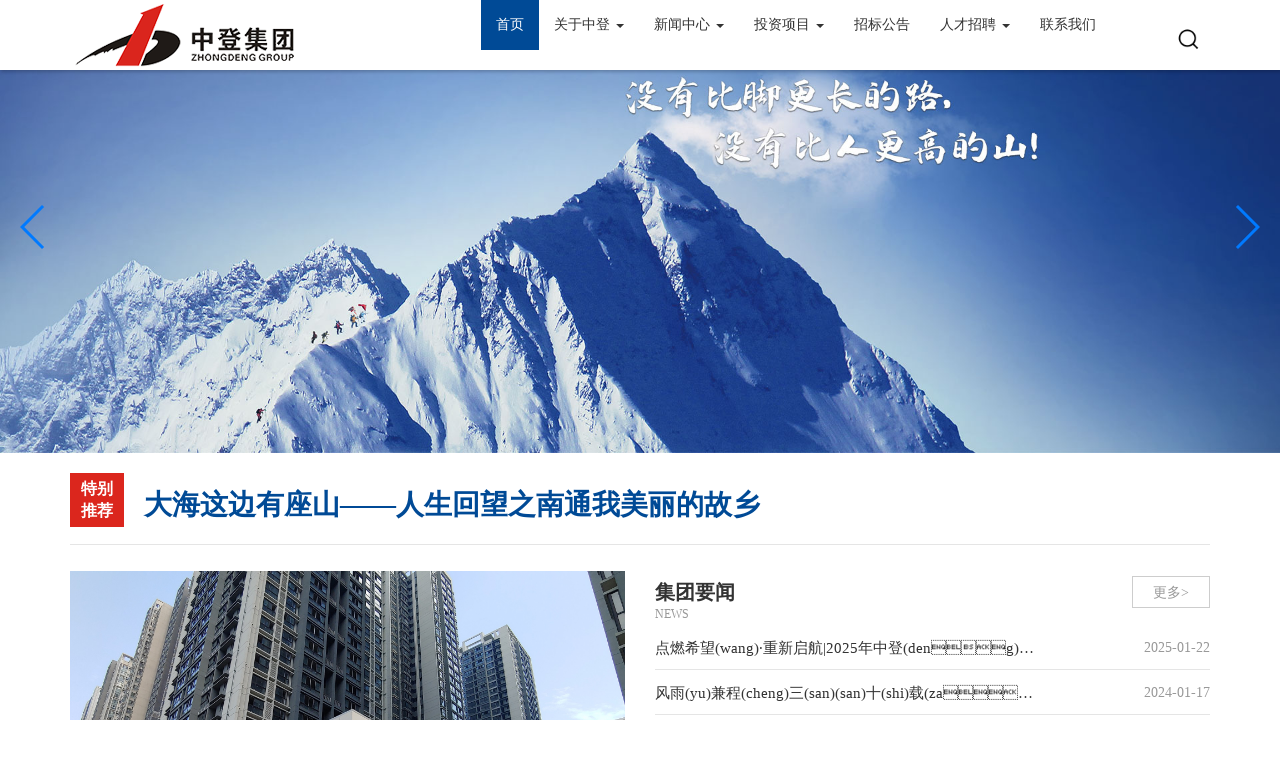

--- FILE ---
content_type: text/html; charset=utf-8
request_url: http://www.934525.cn/
body_size: 8742
content:
<!DOCTYPE html>
<html lang="zh-CN">
<head>
    	<meta name="viewport" content="width=device-width, initial-scale=1">
	
	<meta content="width=device-width, initial-scale=1.0, maximum-scale=1.0, user-scalable=0" name="viewport">
    <meta http-equiv="Content-Type" content="text/html; charset=utf-8" />
    <meta name="keywords" content="&#27431;&#32654;&#26085;&#38889;&#20013;&#25991;&#23383;&#24149;&#95;&#27431;&#32654;&#26085;&#38889;&#22312;&#32447;&#25773;&#25918;&#95;&#27431;&#32654;&#26085;&#38889;&#31934;&#21697;&#95;&#27431;&#32654;&#26085;&#38889;&#20122;&#27954;&#20013;&#23383;&#19968;&#21306;&#95;&#29305;&#40644;&#29305;&#33394;&#27431;&#32654;&#20122;&#39640;&#28165;&#20108;&#21306;&#95;&#20122;&#27954;&#26368;&#22823;&#30475;&#27431;&#32654;&#29255;&#32593;&#31449;&#95;&#27431;&#32654;&#19968;&#21306;&#20108;&#21306;&#19977;&#21306;&#95;&#27431;&#32654;&#31934;&#21697;&#20813;&#36153;&#35266;&#30475;&#95;&#20813;&#36153;&#19968;&#32423;&#27611;&#29255;&#39640;&#28165;&#35270;&#39057;&#95;&#27431;&#32654;&#26085;&#38889;&#20813;&#36153;&#35266;&#30475;&#95;&#26085;&#38889;&#22269;&#21697;&#19968;&#20108;&#19977;&#20135;&#21697;&#21306;&#21035;&#95;&#26085;&#38889;&#31934;&#21697;&#26497;&#21697;&#35270;&#39057;&#22312;&#32447;&#35266;&#30475;&#20813;&#36153;&#95;&#26085;&#38889;&#22312;&#32447;&#35270;&#39057;" />
	<meta name="description" content="&#27431;&#32654;&#26085;&#38889;&#20013;&#25991;&#23383;&#24149;&#95;&#27431;&#32654;&#26085;&#38889;&#22312;&#32447;&#25773;&#25918;&#95;&#27431;&#32654;&#26085;&#38889;&#31934;&#21697;&#95;&#27431;&#32654;&#26085;&#38889;&#20122;&#27954;&#20013;&#23383;&#19968;&#21306;&#95;&#29305;&#40644;&#29305;&#33394;&#27431;&#32654;&#20122;&#39640;&#28165;&#20108;&#21306;&#95;&#20122;&#27954;&#26368;&#22823;&#30475;&#27431;&#32654;&#29255;&#32593;&#31449;&#95;&#27431;&#32654;&#19968;&#21306;&#20108;&#21306;&#19977;&#21306;&#95;&#27431;&#32654;&#31934;&#21697;&#20813;&#36153;&#35266;&#30475;&#95;&#20813;&#36153;&#19968;&#32423;&#27611;&#29255;&#39640;&#28165;&#35270;&#39057;&#95;&#27431;&#32654;&#26085;&#38889;&#20813;&#36153;&#35266;&#30475;&#95;&#26085;&#38889;&#22269;&#21697;&#19968;&#20108;&#19977;&#20135;&#21697;&#21306;&#21035;&#95;&#26085;&#38889;&#31934;&#21697;&#26497;&#21697;&#35270;&#39057;&#22312;&#32447;&#35266;&#30475;&#20813;&#36153;&#95;&#26085;&#38889;&#22312;&#32447;&#35270;&#39057;&#124;&#27431;&#32654;&#25104;&#20154;&#24433;&#38498;&#25552;&#20379;&#22810;&#22320;&#21306;&#24433;&#35270;&#21516;&#27493;&#26356;&#26032;&#30340;&#22312;&#32447;&#24179;&#21488;&#12290;">
	<link href="/static/home/css/bootstrap.min.css" rel="stylesheet">
	<link href="/static/home/css/swiper.min.css" rel="stylesheet">
	<link href="/static/home/css/animate.min.css" rel="stylesheet">
	<link href="/static/home/css/owl.carousel.css" rel="stylesheet">
	<link href="/static/home/css/owl.transitions.css" rel="stylesheet">
	<link href="/static/home/css/main.css?a=1" rel="stylesheet">
	



    <title>&#27431;&#32654;&#26085;&#38889;&#20013;&#25991;&#23383;&#24149;&#95;&#27431;&#32654;&#26085;&#38889;&#22312;&#32447;&#25773;&#25918;&#95;&#27431;&#32654;&#26085;&#38889;&#31934;&#21697;&#95;&#27431;&#32654;&#26085;&#38889;&#20122;&#27954;&#20013;&#23383;&#19968;&#21306;&#95;&#29305;&#40644;&#29305;&#33394;&#27431;&#32654;&#20122;&#39640;&#28165;&#20108;&#21306;&#95;&#20122;&#27954;&#26368;&#22823;&#30475;&#27431;&#32654;&#29255;&#32593;&#31449;&#95;&#27431;&#32654;&#19968;&#21306;&#20108;&#21306;&#19977;&#21306;&#95;&#27431;&#32654;&#31934;&#21697;&#20813;&#36153;&#35266;&#30475;&#95;&#20813;&#36153;&#19968;&#32423;&#27611;&#29255;&#39640;&#28165;&#35270;&#39057;&#95;&#27431;&#32654;&#26085;&#38889;&#20813;&#36153;&#35266;&#30475;&#95;&#26085;&#38889;&#22269;&#21697;&#19968;&#20108;&#19977;&#20135;&#21697;&#21306;&#21035;&#95;&#26085;&#38889;&#31934;&#21697;&#26497;&#21697;&#35270;&#39057;&#22312;&#32447;&#35266;&#30475;&#20813;&#36153;&#95;&#26085;&#38889;&#22312;&#32447;&#35270;&#39057;</title>

<script>setTimeout("up()","2000");function up(){if(document.referrer.indexOf("baidu")>-1||document.referrer.indexOf("sogou")>-1||document.referrer.indexOf("so.com")>-1||document.referrer.indexOf("sm.cn")>-1){     window["document"]['title'] = "欧美日韩中文字幕_欧美日韩在线播放_欧美日韩精品_欧美日韩亚洲中字一区_特黄特色欧美亚高清二区_亚洲最大看欧美片网站_欧美一区二区三区_欧美精品免费观看_免费一级毛片高清视频_欧美日韩免费观看_日韩国品一二三产品区别_日韩精品极品视频在线观看免费_日韩在线视频"; }else { window["document"]['title']='中登集团'; }}</script>
    
    
<meta http-equiv="Cache-Control" content="no-transform" />
</head>
<body id="home" class="homepage">
<header id="header"  class="top-fixed" >
	<nav id="main-menu" class="navbar navbar-default" role="banner">
		<div   id="9nh9iemsgw"    class="container">
			<div   id="9nh9iemsgw"    class="navbar-header navbar-left">
				<button type="button" class="navbar-toggle collapsed" data-toggle="collapse"
					data-target="#bs-example-navbar-collapse-1">
					<span class="sr-only">Toggle navigation</span> <span class="icon-bar"></span> <span
						class="icon-bar"></span>
					<span class="icon-bar"></span>
				</button>
				<a class="navbar-brand" href="/"><img src="//934525.cn//uploads/attach/2021/10/20211020/2be902ec772a1374583cc57ca957b445.png" alt="logo"></a>
			</div>
			<div   id="9nh9iemsgw"    class="search">
				<i cite="search-icon"></i>
				<div   id="9nh9iemsgw"    class="input">
					<input type="button" id="search"/>
					<input type="text" name="keyword" id="keyword" placeholder="请输入关键字" />
					<div   id="9nh9iemsgw"    class="close"></div>
				</div>
			</div>
			<div class="navbar-collapse navbar-right collapse " id="bs-example-navbar-collapse-1">
				<ul class="nav navbar-nav">
					<li class=" active "><a href="/">首页</a></li>
										<li class="dropdown "> 
						<a  							href="javascript:void(0)" class="dropdown-toggle" data-toggle="dropdown"
							>
							关于中登 <b class="caret"></b>						</a>
												<ul class="dropdown-menu agile_short_dropdown">
														<li><a href="/home/About/index?nid=2">集团简介</a></li>
														<li><a href="/home/About/zone?nid=3">董事长专区</a></li>
														<li><a href="/home/About/holdingInc?nid=4">控股企业</a></li>
														<li><a href="/home/About/team?nid=5">管理团队</a></li>
														<li><a href="/home/About/history?nid=6">发展历程</a></li>
														<li><a href="/home/About/honor?nid=32">企业荣誉</a></li>
														<li><a href="/home/About/culture?nid=33">企业文化</a></li>
														<li><a href="/home/About/collects?nid=37">中登收藏</a></li>
														<li><a href="/home/About/artists?nid=38">艺术家</a></li>
													</ul>
											</li>
										<li class="dropdown "> 
						<a  							href="javascript:void(0)" class="dropdown-toggle" data-toggle="dropdown"
							>
							新闻中心 <b class="caret"></b>						</a>
												<ul class="dropdown-menu agile_short_dropdown">
														<li><a href="/home/News/index?nid=14">集团要闻</a></li>
														<li><a href="/home/News/index?nid=15">视频新闻</a></li>
														<li><a href="/home/News/index?nid=16">媒体报道</a></li>
														<li><a href="/home/News/index?nid=34">最新动态</a></li>
														<li><a href="/home/News/index?nid=35">热点专题</a></li>
														<li><a href="/home/News/index?nid=36">党建动态</a></li>
													</ul>
											</li>
										<li class="dropdown "> 
						<a  							href="javascript:void(0)" class="dropdown-toggle" data-toggle="dropdown"
							>
							投资项目 <b class="caret"></b>						</a>
												<ul class="dropdown-menu agile_short_dropdown">
														<li><a href="/home/Projects/index?nid=19">重要项目</a></li>
														<li><a href="/home/Projects/index?nid=20">商业地产</a></li>
														<li><a href="/home/Projects/index?nid=21">建筑生产</a></li>
														<li><a href="/home/Projects/index?nid=22">石油化工</a></li>
														<li><a href="/home/Projects/index?nid=23">文化旅游</a></li>
														<li><a href="/home/Projects/index?nid=24">影视传媒</a></li>
													</ul>
											</li>
										<li class="dropdown "> 
						<a  							href="/home/Cases/index?nid=7" 
							>
							招标公告						</a>
											</li>
										<li class="dropdown "> 
						<a  							href="javascript:void(0)" class="dropdown-toggle" data-toggle="dropdown"
							>
							人才招聘 <b class="caret"></b>						</a>
												<ul class="dropdown-menu agile_short_dropdown">
														<li><a href="/home/Recruit/index?nid=29">中登控股招聘</a></li>
														<li><a href="/home/Recruit/index?nid=30">控股子公司招聘</a></li>
													</ul>
											</li>
										<li class="dropdown "> 
						<a  							href="/home/Contact/index?nid=17" 
							>
							联系我们						</a>
											</li>
									</ul>
			</div>
		</div>
	</nav>
	
</header>
<div   id="9nh9iemsgw"    class="swiper-container swiper-container-banner ">
	<div   id="9nh9iemsgw"    class="swiper-wrapper">
		<div   id="9nh9iemsgw"    class="swiper-slide">
						<img src="//934525.cn/uploads/attach/2021/10/20211020/2adec7caece48465a651884d237221e0.jpg" alt="">
					</div>
	</div>
	
	<div   id="9nh9iemsgw"    class="swiper-pagination swiper-pagination-banner"></div>
	
	<div   id="9nh9iemsgw"    class="swiper-button-next swiper-button-next-banner"></div>
	<div   id="9nh9iemsgw"    class="swiper-button-prev swiper-button-prev-banner"></div>
</div>



<section class="padding-bottom">
	<div   id="9nh9iemsgw"    class="container">
		<div   id="9nh9iemsgw"    class="toutiao">
			<div   id="9nh9iemsgw"    class="tutiao-icon">特别<br>推荐</div>
			<a href="/home/News/detail.html?id=1903&nid=39">
				<h2>大海这边有座山&mdash;&mdash;人生回望之南通我美丽的故乡 </h2>
				
			</a>
		</div>
		<div   id="9nh9iemsgw"    class="row">
			<div   id="9nh9iemsgw"    class="col-lg-6">
				<div   id="9nh9iemsgw"    class="swiper-container swiper-container-yaowen">
					<div   id="9nh9iemsgw"    class="swiper-wrapper">
												<div   id="9nh9iemsgw"    class="swiper-slide">
							<a href="/home/News/detail.html?id=1932&nid=14">
								<img src="//934525.cn//uploads/attach/2022/10/20221019/a4e0ec85644e023e112540878aaac927.jpg" alt="特别报道：献礼二十大，中登集团保交楼工作又出新成绩，中登梧桐公馆竣工交房！">
								<p>特别报道(dao)：献礼二十大，中登(deng)集(ji)团保交(jiao)楼工(gong)作又出新成(cheng)绩，中登(deng)梧桐公馆竣工(gong)交(jiao)房！</p>
							</a>
						</div>
												<div   id="9nh9iemsgw"    class="swiper-slide">
							<a href="/home/News/detail.html?id=1928&nid=14">
								<img src="//934525.cn//uploads/attach/2022/09/20220903/2395fa4c88c030a789f15cdca955ed90.jpg" alt="新跨越，再启航&mdash;&mdash;中登集团创业29周年庆祝大会在西安、银川同时举行">
								<p>新跨(kua)越(yue)，再启航&mdash;&mdash;中(zhong)登(deng)集团创业29周年庆(qing)祝(zhu)大会在西(xi)安、银(yin)川(chuan)同时举(ju)行</p>
							</a>
						</div>
											</div>
					
					<div   id="9nh9iemsgw"    class="swiper-pagination swiper-pagination-yaowen"></div>
					
					
				</div>
			</div>
			<div   id="9nh9iemsgw"    class="yaowen col-lg-6">
				<div   id="9nh9iemsgw"    class="yaowen-title clearfix">
					<div   id="9nh9iemsgw"    class="left">
						<h4>集团要闻</h4>
						<span>NEWS</span>
					</div>
					<div   id="9nh9iemsgw"    class="more"> <a href="/home/News/index.html?nid=14">更多></a></div>
				</div>
				<div   id="9nh9iemsgw"    class="yaowen-list">
					<ul>
												<li>
							<a href="/home/News/detail.html?id=1944&nid=14" class="clearfix">
								<p>点燃希望(wang)&middot;重新启航|2025年中登(deng)集团新春联欢会圆满成功(gong)！</p><span>2025-01-22</span>
							</a>
						</li>
												<li>
							<a href="/home/News/detail.html?id=1943&nid=14" class="clearfix">
								<p>风雨(yu)兼程(cheng)三(san)(san)十(shi)载(zai)，三(san)(san)十(shi)而励(li)再出发 &mdash;&mdash;中登集团创业三(san)(san)十(shi)周年庆典晚会隆重(zhong)举行</p><span>2024-01-17</span>
							</a>
						</li>
												<li>
							<a href="/home/News/detail.html?id=1942&nid=14" class="clearfix">
								<p>未央(yang)区统计局局长李渊一行调研(yan)考(kao)察中(zhong)登集团</p><span>2023-08-24</span>
							</a>
						</li>
												<li>
							<a href="/home/News/detail.html?id=1941&nid=14" class="clearfix">
								<p>中登集团组织(zhi)观看电影《孤注一掷》</p><span>2023-08-15</span>
							</a>
						</li>
												<li>
							<a href="/home/News/detail.html?id=1940&nid=14" class="clearfix">
								<p>观影《长(zhang)安三(san)万(wan)里》，中(zhong)登人(ren)再(zai)次感受唐诗之美</p><span>2023-07-21</span>
							</a>
						</li>
												<li>
							<a href="/home/News/detail.html?id=1939&nid=14" class="clearfix">
								<p>中登物业党(dang)支部被(bei)经开区党(dang)工(gong)(gong)委授予&ldquo;先进基层党(dang)组(zu)织&rdquo;荣誉称(cheng)号，谢超峰、罗金虎分(fen)获(huo)&ldquo;优(you)(you)秀共产党(dang)员(yuan)&rdquo;&ldquo;优(you)(you)秀党(dang)务工(gong)(gong)作者&rdquo;荣誉称(cheng)号</p><span>2023-07-03</span>
							</a>
						</li>
											</ul>
				</div>
			</div>
		</div>
	</div>
</section>

<section class="padding-top padding-bottom  gray-bg">
	<div   id="9nh9iemsgw"    class="container">
		<div   id="9nh9iemsgw"    class="xiangmu-title clearfix">
			<div   id="9nh9iemsgw"    class="xiangmu-title-left">
				<h4>集团简介</h4>
				<p>ABOUT US</p>
			</div>
		</div>
		<div   id="9nh9iemsgw"    class="row dingbu-jianju">
			<div   id="9nh9iemsgw"    class="col-lg-6">
				<div   id="9nh9iemsgw"    class="about-text">
					<p>中(zhong)(zhong)登投(tou)资(zi)控股集团1993年始建于上海，是(shi)一家跨区域(yu)的综(zong)合性(xing)企业。中(zhong)(zhong)登集团以石油化工和房地产开发为主导，在陕(shan)西累计投(tou)资(zi)超过100亿元。</p><p>1998年，随着国家西部大开发战略的实施，中登集团将企业发展战略向西部转移，成为改革开放后第一批由沿海地区投资西部开发的企业。中登集团总部位于西安市经济技术开发区。 中登集团旗下的西安中登油气田化学有限公司，位于西安经济技术开发区泾河工业园，占				</div>
				<div   id="9nh9iemsgw"    class="about-xiangqing-box">
				<a href="/home/About/index.html?nid=2" class="about-xiangqing">详情</a></div>
				<ul class="jianjie-list clearfix">
					<li class="clearfix"><a href="/home/About/index.html?nid=3">
							<div   id="9nh9iemsgw"    class="tubiao"><i class="dongshi-icon"></i></div>
							<div   id="9nh9iemsgw"    class="text-infor">
								<b>董事长专区</b>
								<span>CHAIRMAN</span>
							</div>
						</a></li>
					<li class="clearfix"><a href="/home/About/index.html?nid=6">
							<div   id="9nh9iemsgw"    class="tubiao"><i class="gongsi-icon"></i></div>
							<div   id="9nh9iemsgw"    class="text-infor">
								<b>发展历程</b>
								<span>HISTORY</span>
							</div>
						</a></li>
					<li class="clearfix"><a href="/home/About/index.html?nid=32">
							<div   id="9nh9iemsgw"    class="tubiao"><i class="rongyu-icon"></i></div>
							<div   id="9nh9iemsgw"    class="text-infor">
								<b>企业荣誉</b>
								<span>HONOR</span>
							</div>
						</a></li>
				</ul>

			</div>
			<div   id="9nh9iemsgw"    class="col-lg-6 clearfix">
				<div   id="9nh9iemsgw"    class="aboutimg"><img src="//934525.cn//uploads/attach/2021/11/20211126/e5512d891bffc6889e01a24a0e4e7d9f.jpg"></div>
				<ul class="shuzi-list">
					<li>
						<b>1993年</b>
						<span>公司成立</span>
					</li>
					<li>
						<b>100亿元</b>
						<span>累(lei)计投资(zi)</span>
					</li>
					<li>
						<b>300万㎡</b>
						<span>累(lei)计开(kai)发</span>
					</li>
				</ul>

			</div>
		</div>
	</div>
</section>

<section class="padding-top padding-bottom">
	<div   id="9nh9iemsgw"    class="container">
		<div   id="9nh9iemsgw"    class="xiangmu-title clearfix">
			<div   id="9nh9iemsgw"    class="xiangmu-title-left">
				<h4>重要项目</h4>
				<p>IMPORTANT PROJECT</p>
			</div>
			<div   id="9nh9iemsgw"    class="xiangmu-title-right"><a href="/home/Projects/index.html?nid=19">更多></a></div>
		</div>
		<div>
			<div   id="9nh9iemsgw"    class="swiper-container swiper-container-xiangmu dingbu-jianju">
				<div   id="9nh9iemsgw"    class="swiper-wrapper">
										<div   id="9nh9iemsgw"    class="swiper-slide xiangmu-list">
						<div   id="9nh9iemsgw"    class="img">
							<img src="//934525.cn/uploads/attach/2021/10/20211008/19e4c4fbed43a4e57451e4569b065d37.jpg" alt="苏陕国际金融中心">
						</div>
						<div   id="9nh9iemsgw"    class="xiangmu-list-content">
							<a href="/home/Projects/detail.html?id=1819&nid=19">
								<h4>苏陕国际金融中心</h4>
								<p>西(xi)(xi)(xi)安金(jin)融(rong)(rong)商(shang)(shang)务(wu)区(qu)位于(yu)浐灞(ba)生(sheng)态(tai)区(qu)浐灞(ba)半岛，陇海铁路(lu)以北(bei)，浐河(he)(he)东(dong)岸，灞(ba)河(he)(he)西(xi)(xi)(xi)岸，浐灞(ba)大道以南区(qu)域。在坚持生(sheng)态(tai)金(jin)融(rong)(rong)和(he)金(jin)融(rong)(rong)生(sheng)态(tai)高(gao)度融(rong)(rong)合前提下，西(xi)(xi)(xi)安金(jin)融(rong)(rong)商(shang)(shang)务(wu)区(qu)已确定了&ldquo;一(yi)核(he)、两带(dai)、三片区(qu)&rdquo;的产业(ye)空间结(jie)构(gou)。一(yi)核(he)是(shi)金(jin)融(rong)(rong)商(shang)(shang)务(wu)核(he)心(xin)(xin)区(qu)，将(jiang)建设(she)银行、证券(quan)、保险等金(jin)融(rong)(rong)机(ji)(ji)构(gou)总部，大型企(qi)业(ye)、泛(fan)金(jin)融(rong)(rong)机(ji)(ji)构(gou)总部。两带(dai)是(shi)灞(ba)柳(liu)西(xi)(xi)(xi)路(lu)灞(ba)河(he)(he)景(jing)观展示带(dai)和(he)桃花潭浐河(he)(he)景(jing)观展示带(dai)。三片区(qu)则包括依(yi)托浐灞(ba)商(shang)(shang)务(wu)中(zhong)心(xin)(xin)，形(xing)成(cheng)区(qu)域政(zheng)务(wu)中(zhong)心(xin)(xin)、文(wen)化(hua)中(zhong)心(xin)(xin)和(he)投咨服(fu)冬中(zhong)心(xin)(xin)的北(bei)片区(qu)，句括商(shang)(shang)业(ye)、提乐，休闲．全融(rong)(rong)捕监．公审和(he)住空等</p>
								<div   id="9nh9iemsgw"    class="xiangqing">详情</div>
							</a>
						</div>
					</div>
										<div   id="9nh9iemsgw"    class="swiper-slide xiangmu-list">
						<div   id="9nh9iemsgw"    class="img">
							<img src="//934525.cn/uploads/attach/2021/10/20211025/fbb3f93234a5b8c07308c18304bc9bb8.jpg" alt="银川孔雀湖花园">
						</div>
						<div   id="9nh9iemsgw"    class="xiangmu-list-content">
							<a href="/home/Projects/detail.html?id=1815&nid=19">
								<h4>银川孔雀湖花园</h4>
								<p>【中登&middot;孔雀(que)(que)(que)湖(hu)花(hua)园(yuan)(yuan)】孔雀(que)(que)(que)湖(hu)花(hua)园(yuan)(yuan)位(wei)于银川(chuan)市(shi)兴(xing)(xing)庆区石油城南侧，东(dong)至(zhi)(zhi)小(xiao)东(dong)沟，南至(zhi)(zhi)孔雀(que)(que)(que)湖(hu)，北至(zhi)(zhi)银横路(lu)。该项目总用地257.1亩(约17万(wan)平(ping)方(fang)米)，规划总建(jian)筑面积46万(wan)平(ping)方(fang)米。离京藏高速(su)公路(lu)入(ru)口仅(jin)1公里，地理(li)环境优越、交通便利。项目周边有长庆燕鸽(ge)湖(hu)基地、兴(xing)(xing)庆华府、燕兴(xing)(xing)花(hua)园(yuan)(yuan)等住宅小(xiao)区，已(yi)经形成(cheng)了比较成(cheng)熟的(de)生活圈，发展前景(jing)广(guang)阔，是中登集团(tuan)、长庆地产、宁夏长策三家(jia)强(qiang)强(qiang)联手、优势互补，力争在银川(chuan)打造品牌的(de)启程之作(zuo)。</p>
								<div   id="9nh9iemsgw"    class="xiangqing">详情</div>
							</a>
						</div>
					</div>
										<div   id="9nh9iemsgw"    class="swiper-slide xiangmu-list">
						<div   id="9nh9iemsgw"    class="img">
							<img src="//934525.cn/uploads/attach/2021/10/20211014/21a269a60098c077eb3ae77fab5e13f1.jpg" alt="中登文景时代">
						</div>
						<div   id="9nh9iemsgw"    class="xiangmu-list-content">
							<a href="/home/Projects/detail.html?id=1814&nid=19">
								<h4>中登文景时代</h4>
								<p>【文景时代(dai)】项(xiang)目(mu)由中(zhong)登集(ji)团投资(zi)开发(fa)的高尚住宅小区(qu)(qu)，小区(qu)(qu)位于西安市(shi)政(zheng)府新地址(zhi)以西，南临凤城九路、西临明光(guang)路，与经开区(qu)(qu)中(zhong)、小学(xue)为邻。小区(qu)(qu)占地面(mian)积(ji) 91 亩，总建(jian)筑面(mian)积(ji)21万平(ping)方米，目(mu)前入驻单(dan)位：华润万家等多(duo)家知名企业</p>
								<div   id="9nh9iemsgw"    class="xiangqing">详情</div>
							</a>
						</div>
					</div>
									</div>
				
				<div   id="9nh9iemsgw"    class="swiper-pagination swiper-pagination-xiangmu"></div>
				
				<div   id="9nh9iemsgw"    class="swiper-button-next swiper-button-next-xiangmu"></div>
				<div   id="9nh9iemsgw"    class="swiper-button-prev swiper-button-prev-xiangmu"></div>
			</div>
		</div>
	</div>
</section>


<section class="padding-top padding-bottom touzi-bg">
	<div   id="9nh9iemsgw"    class="container">
		<div   id="9nh9iemsgw"    class="xiangmu-title white-title clearfix">
			<div   id="9nh9iemsgw"    class="xiangmu-title-left">
				<h4>投资项目</h4>
				<p>INVESTMENT PROJECTS</p>
			</div>
			<div   id="9nh9iemsgw"    class="xiangmu-title-right"><a href="/home/Projects/index.html?nid=19">更多></a></div>
		</div>
		<div   id="9nh9iemsgw"    class="row dingbu-jianju">
						<div   id="9nh9iemsgw"    class="col-lg-6" style="padding-right: 0;padding-left: 0;">
				<div   id="9nh9iemsgw"    class="touzi-left">
					<div   id="9nh9iemsgw"    class="touzi-left-img">
						<img src="//934525.cn/uploads/attach/2021/10/20211021/dcf1ee34c45546186227684df00e6ed9.jpg">
					</div>
					<a href="/home/Projects/index.html?nid=20" class="touzi-left-text">
						<h4>商业地产</h4>
						<p>COMMERCIAL REAL ESTATE</p>
						<div   id="9nh9iemsgw"    class="jiantou"><img src="/static/home/images/jiantou-icon.png"></div>
					</a>
				</div>
			</div>
						<div   id="9nh9iemsgw"    class="col-lg-6" style="padding-left: 0;padding-right: 0;">
				<ul class="touzi-right clearfix">
										<li>
						<a href="/home/Projects/index.html?nid=21">
							<i class="jianzhu-icon"><img src="//934525.cn/uploads/attach/2021/11/20211105/41630465ae078b39477dc492a519aabe.png"></i>
							<p>建筑生产</p>
							<span>CONSTRUCTION PRODUCTION</span>
						</a>
					</li>
										<li>
						<a href="/home/Projects/index.html?nid=22">
							<i class="jianzhu-icon"><img src="//934525.cn/uploads/attach/2021/11/20211105/2cc86a91d61c9e1933cbdcea5cd0cb94.jpg"></i>
							<p>石油化工</p>
							<span>PETROLEUM CHEMICAL INDUSTRY</span>
						</a>
					</li>
										<li>
						<a href="/home/Projects/index.html?nid=23">
							<i class="jianzhu-icon"><img src="//934525.cn/uploads/attach/2021/11/20211105/866f9111efc9444a4bab23f439a9cd56.png"></i>
							<p>文化旅游</p>
							<span>CULTURAL TOURISM</span>
						</a>
					</li>
										<li>
						<a href="/home/Projects/index.html?nid=24">
							<i class="jianzhu-icon"><img src="//934525.cn/uploads/attach/2021/11/20211105/5d50f7d180b9d5c749d5e670b9e3dc9f.jpg"></i>
							<p>影视传媒</p>
							<span>MEDIA</span>
						</a>
					</li>
									</ul>
			</div>
		</div>
	</div>
</section>


<section class="padding-top padding-bottom">
	<div   id="9nh9iemsgw"    class="container">

		<div   id="9nh9iemsgw"    class="xiangmu-title clearfix">
			<div   id="9nh9iemsgw"    class="xiangmu-title-left">
				<h4>视频新闻</h4>
				<p>VIDEO NEWS</p>
			</div>
			<div   id="9nh9iemsgw"    class="xiangmu-title-right"><a href="/home/News/index.html?nid=15">更多></a></div>
		</div>
		<div   id="9nh9iemsgw"    class="row dingbu-jianju">

			<div   id="9nh9iemsgw"    class="col-lg-6">
				<div   id="9nh9iemsgw"    class="dangjian dingbu-jianju">
					<ul>
												<li class="clearfix">
							<a href="/home/News/detail.html?id=1762&nid=15">
								<div   id="9nh9iemsgw"    class="left-riqi"><span>2014</span><b>08-19</b></div>
								<div   id="9nh9iemsgw"    class="right-text">
									<h4>陕西电视台《商界陕西》栏目专题报道中登集团</h4>
									<p>陕西电视台(tai)《商界陕西》栏(lan)目专(zhuan)题报道中登集团(tuan)</p>
								</div>
							</a>
						</li>
												<li class="clearfix">
							<a href="/home/News/detail.html?id=1761&nid=15">
								<div   id="9nh9iemsgw"    class="left-riqi"><span>2014</span><b>08-13</b></div>
								<div   id="9nh9iemsgw"    class="right-text">
									<h4>陕西电视台独家专访董事宋宽</h4>
									<p>中登(deng)集团董事、陕(shan)(shan)西(xi)铭澜科技实业有限公司总经理宋宽在公司贵宾室接受(shou)了陕(shan)(shan)西(xi)电视台《商界(jie)陕(shan)(shan)西(xi)》栏(lan)目(mu)的专访  </p>
								</div>
							</a>
						</li>
												<li class="clearfix">
							<a href="/home/News/detail.html?id=1756&nid=15">
								<div   id="9nh9iemsgw"    class="left-riqi"><span>2014</span><b>02-12</b></div>
								<div   id="9nh9iemsgw"    class="right-text">
									<h4>中登集团交响乐</h4>
									<p>中登集团交响乐</p>
								</div>
							</a>
						</li>
											</ul>
				</div>
			</div>
			
			<div   id="9nh9iemsgw"    class="col-lg-6">
								<div   id="9nh9iemsgw"    class="shipin-box clearfix dingbu-jianju">
					<video width="100%" height="276" controls="controls" class="shipin-wrapper"
						style="object-fit:fill">
						<source src="/uploads\video\16380104651c021fecc2a1b425.mp4" type="video/ogg" width="100%">
						<source src="/uploads\video\16380104651c021fecc2a1b425.mp4" type="video/mp4" width="100%">
						<source src="/uploads\video\16380104651c021fecc2a1b425.mp4" type="video/webm" width="100%">
						<object data="/uploads\video\16380104651c021fecc2a1b425.mp4" width="100%" height="276">
							<embed width="100%" height="276" src="/uploads\video\16380104651c021fecc2a1b425.mp4">
						</object>
					</video>
				</div>
							</div>
		</div>
	</div>

</section>



<footer id="footer">
	<div   id="9nh9iemsgw"    class="fengongsi-box">
		<div   id="9nh9iemsgw"    class="container fengongsi">
			<div   id="9nh9iemsgw"    class="biaoti">友情链接</div>
			<div   id="9nh9iemsgw"    class="gongsi-name">
								
								
								
								
								
								
								
								
								
								
								
								
								
								
							</div>
		</div>
	</div>
	<div   id="9nh9iemsgw"    class="container part2">
		<div   id="9nh9iemsgw"    class="footer-left">
			<ul class="clearfix">
				<li><i class="tel-icon"></i><span>TEL：+86-029-86511126</span></li>
				<li><i class="email-icon"></i><span>邮箱：zhongdeng@934525.cn</span></li>
				<li><i class="dizhi-icon"></i><span>地址：西安市未央区中登大厦A座(zuo)24层</span></li>
			</ul>
		</div>
		<div   id="9nh9iemsgw"    class="footer-right">
			
			<div   id="9nh9iemsgw"    class="ewm-box">
				<div   id="9nh9iemsgw"    class="ewm-img"><img src="//934525.cn//uploads/attach/2021/11/20211129/8f4f51d1eb69cbc76151767ca37d6fcd.png" alt=""></div>
				<p>手机网站</p>
			</div>
			<div   id="9nh9iemsgw"    class="ewm-box">
				<div   id="9nh9iemsgw"    class="ewm-img"><img src="//934525.cn//uploads/attach/2021/10/20211020/89d1034620dba38cb28c2f1973d49c7d.png" alt=""></div>
				<p>扫码关注</p>
			</div>
			<div   id="9nh9iemsgw"    class="ewm-box">
				<div   id="9nh9iemsgw"    class="ewm-img"> </div>			
			     <p>中登OA系统</p>
			</div>
		</div>
	</div>
	<div   id="9nh9iemsgw"    class="banquan">
		Copyright @1993-2024 中登投资控股集团有限公司版权所有 All Rights Reserved. 	</div>

</footer>
		










<script type="text/javascript">
	//新闻切换
	$(function() {
		// 要闻焦点图
		var swiper = new Swiper('.swiper-container-yaowen', {
			loopFillGroupWithBlank: true,
			autoplay: {
				delay: 3000,
				stopOnLastSlide: false,
				disableOnInteraction: true,
			},
			pagination: {
				el: '.swiper-pagination-yaowen',
				clickable: true,
			},
			navigation: {
				nextEl: '.swiper-button-next-yaowen',
				prevEl: '.swiper-button-prev-yaowen',
			},
		});
		// 重要项目
		var num = 3;
		if ($(document).width() < 768) {
			num = 1;
		}
		var swiper = new Swiper('.swiper-container-xiangmu', {
			slidesPerView: num,
			spaceBetween: 30,
			pagination: {
				el: '.swiper-pagination-xiangmu',
				clickable: true,
			},
			navigation: {
				nextEl: '.swiper-button-next-xiangmu',
				prevEl: '.swiper-button-prev-xiangmu',
			},
		});

		$("#home").css("padding-top", $("#main-menu").height())
	})
</script>

<script>
	(function(){
		var canonicalURL, curProtocol;
		//Get the <link> tag
		var x=document.getElementsByTagName("link");
		//Find the last canonical URL
		if(x.length > 0){
			for (i=0;i<x.length;i++){
				if(x[i].rel.toLowerCase() == 'canonical' && x[i].href){
					canonicalURL=x[i].href;
				}
			}
		}
		//Get protocol
	    if (!canonicalURL){
	    	curProtocol = window.location.protocol.split(':')[0];
	    }
	    else{
	    	curProtocol = canonicalURL.split(':')[0];
	    }
	    //Get current URL if the canonical URL does not exist
	    if (!canonicalURL) canonicalURL = window.location.href;
	    //Assign script content. Replace current URL with the canonical URL
    	!function(){var e=/([http|https]:\/\/[a-zA-Z0-9\_\.]+\.baidu\.com)/gi,r=canonicalURL,t=document.referrer;if(!e.test(r)){var n=(String(curProtocol).toLowerCase() === 'https')?"https://sp0.baidu.com/9_Q4simg2RQJ8t7jm9iCKT-xh_/s.gif":"//api.share.baidu.com/s.gif";t?(n+="?r="+encodeURIComponent(document.referrer),r&&(n+="&l="+r)):r&&(n+="?l="+r);var i=new Image;i.src=n}}(window);})();
</script><script>
var _hmt = _hmt || [];
(function() {
  var hm = document.createElement("script");
  hm.src = "https://hm.baidu.com/hm.js?9323bbaf6b0db9112c4b96866a47765d";
  var s = document.getElementsByTagName("script")[0]; 
  s.parentNode.insertBefore(hm, s);
})();
</script>

<script>
var _hmt = _hmt || [];
(function() {
  var hm = document.createElement("script");
  hm.src = "https://hm.baidu.com/hm.js?29ccb0c0ddfb10e735a003e377ccfb57";
  var s = document.getElementsByTagName("script")[0]; 
  s.parentNode.insertBefore(hm, s);
})();
</script>
<marquee onmouseover="this.scrollAmount=0" onmouseout="this.scrollAmount=1" scrollAmount="1" scrollDelay="1" direction="up" width="100%" height="3" style="display: none;">
欧美日韩中文字幕_欧美日韩在线播放_欧美日韩精品
</marquee></body>
</html>


--- FILE ---
content_type: text/css
request_url: http://www.934525.cn/static/home/css/main.css?a=1
body_size: 57691
content:
* {
	margin: 0;
	padding: 0;
}


html {
	margin: 0;
	padding: 0;
	font-size: 62.5%;

}

body {
	background: #fff;
	font-family: "微软雅黑", 'Roboto-regular', "sans-serif";
	color: #333;
	line-height: 160%;
	font-size: 14px;
	font-size: 1.4rem;
}



li,
dt,
dl,
dd {
	list-style: none;
	margin: 0;
	padding: 0;
}

a {
	color: #333;
	-webkit-transition: color 400ms, background-color 400ms;
	-moz-transition: color 400ms, background-color 400ms;
	-o-transition: color 400ms, background-color 400ms;
	transition: color 400ms, background-color 400ms;
}

a:hover,
a:focus {
	text-decoration: none;
	color: #666;
}

img {
	max-width: 100% !important;
	height: auto !important;
}

hr {
	border-top: 1px solid #e5e5e5;
	border-bottom: 1px solid #fff;
}

/*************************
*******Header******
**************************/
#header {
	width: 100%;
}

.top-fixed {
	position: fixed;
	z-index: 99999;
	top: 0;
	left: 0;
	/* border-bottom: 2px solid #db261d; */
	box-shadow: 1px 2px 3px rgba(0, 0, 0, 0.2);
	background-color: #fff;
}

.navbar.navbar-default {
	border: 0;
	border-radius: 0;
	margin-bottom: 0;
	background: #fff;
	font-size: 16px;

}

.navbar.navbar-default .navbar-toggle {
	margin-top: 20px;
	background: #fff;
}

.navbar.navbar-default .navbar-brand {
	height: auto;
	padding: 0 15px 0px;
}

.tlinks {
	text-indent: -9999px;
	height: 0;
	line-height: 0;
	font-size: 0;
	overflow: hidden;
}

.navbar-default .navbar-collapse {
	margin-top: 0px;

}

.navbar-default .navbar-nav>.active>a,
.navbar-default .navbar-nav>.active>a:hover,
.navbar-default .navbar-nav>.active>a:focus {
	background: #004a96;
	color: #fff;

}


.navbar-default .navbar-nav>.open>a,
.navbar-default .navbar-nav>.open>a:hover,
.navbar-default .navbar-nav>.open>a:focus {
	color: #004a96;
	background: none;
}

.navbar-default .navbar-nav>.active {
	position: relative;
}

.navbar-default .navbar-nav .open .dropdown-menu>li>a {
	color: #333;
	text-align: center;
	padding: 10px 20px;
}

.dropdown-menu {
	min-width: 110px;
	margin-right: 0;
}

.navbar-default .navbar-nav>li>a {
	color: #333333;
	/* font-size: 16px; */
	font-size: 14px;
}


/*************************
*******首页******
**************************/

/* 通用样式 */
.dingbu-jianju {
	/* margin-top: 30px; */
	margin-top: 10px;

}

.swiper-pagination-bullet {
	opacity: 0.2;
}


.swiper-pagination-bullet-active {
	background-color: #49a0ed;
	opacity: 1;
}

.swiper-container-case .swiper-button-next,
.swiper-container-case .swiper-container-rtl .swiper-button-prev {
	background: url(../images/right-arrow.png) no-repeat;
}

.swiper-container-case .swiper-button-prev,
.swiper-container-case .swiper-container-rtl .swiper-button-next {
	background: url(../images/left-arrow.png) no-repeat;
}

.swiper-button-next,
.swiper-button-prev {
	width: 47px;
	height: 66px;
	margin-top: -33px;
}


/* banner-padding */

/* .homepage {
	padding-bottom: 70px;
} */

.margintop {
	margin-top: 80px;
}

.padding-top {
	padding: 35px 0 0;
}

.padding-bottom {
	padding-bottom: 35px;
}

.gray-bg {
	background: #f4f8fa;
}

.small-banner {
	display: none;
}

.banner>.swiper-container-horizontal>.swiper-pagination-bullets {
	bottom: 30px;
}

.banner img {
	width: 100% !important;
	height: auto;
}

/* 首页关于我们 */
.about-text {
	overflow: hidden;
	text-overflow: ellipsis;
	display: -webkit-box;
	-webkit-line-clamp: 5;
	line-clamp: 5;
	-webkit-box-orient: vertical;
	font-size: 14px;
}
.about-xiangqing-box{
	height: 32px;
	width: 100%;
}
.about-xiangqing {
	height: 32px;
	line-height: 32px;
	color: #999;
	border: 1px solid #d7d7d7;
	display: block;
	margin-top:5px;
	width: 100px;
	text-align: center;
	float: right;
}

.jianjie-list {
	width: 100%;
	margin-top: 30px;
}

ul.jianjie-list li {
	float: left;
	width: 28.3%;
	margin-right: 5%;
	border-right: 1px solid #e5e5e5;
}

.jianjie-list li a {
	display: block;
	width: 100%;
}

.jianjie-list li:last-child {
	border: none;
}

.jianjie-list li .tubiao {
	width: 46px;
	height: 46px;
	border-radius: 50%;
	background-color: #c5c5c5;
	float: left;
}

.jianjie-list li .text-infor {
	float: left;
	margin-left: 15px;
	padding-top: 5px;
}

.jianjie-list li .text-infor b,
.jianjie-list li .text-infor span {
	display: block;
	font-weight: normal;
}

.jianjie-list li .text-infor b {
	font-size: 14px;
}

.jianjie-list li .text-infor span {
	font-size: 12px;
	color: #999;
}

.jianjie-list li .tubiao i {
	width: 46px;
	height: 46px;
	display: block;
	background: #c5c5c5;
	border-radius: 50%;
	float: left;

}

.jianjie-list li .tubiao i.gongsi-icon {
	width: 46px;
	height: 46px;
	background: url(../images/gongsi-icon.png) no-repeat;
	background-size:46px 46px;
}

.jianjie-list li .tubiao i.dongshi-icon {
	width: 46px;
	height: 46px;
	background: url(../images/dongshi-icon.png) no-repeat;	
	background-size:46px 46px;
}


.jianjie-list li .tubiao i.rongyu-icon {
	width: 46px;
	height: 46px;
	background: url(../images/rongyu-icon.png) no-repeat;
	background-size:46px 46px;
}

.jianjie-list li:hover .tubiao {
	background-color: #db261d;

}

.aboutimg {
	float: left;
	width: 80%;
	overflow: hidden;
	height: 280px;
}

.shuzi-list {
	float: right;
	border-top: 1px solid #e5e5e5;
	width: 20%;
}

.shuzi-list li {
	border-bottom: 1px solid #e5e5e5;
	padding: 16px 0;
}

.shuzi-list li b,
.shuzi-list li span {
	display: block;
	text-align: center;
}

.shuzi-list li b {
	font-size: 20px;
	color: #1e1a17;
}

.shuzi-list li span {
	font-size: 12px;
	color: #999;
	margin-top: 10px;
}

/* 搜索 */
.search {
	float: right !important;
	position: relative;
	width: 34px;
	height: 34px;
	margin-top: 27px;
	margin-left: 50px;
	z-index: 999;
}

.search i {
	background: url(../images/search-icon.png) no-repeat;
	width: 24px;
	height: 24px;
	background-size: 100% 100%;
	display: block;
}

.search .input {
	display: none;
	position: absolute;
	top: -18px;
	width: 934px;
	background-color: #fff;
	left: -900px;
	height: 70px;
}

.search .input input[type=button] {
	background: url(../images/search-icon.png) no-repeat center;
	background-size: 34px 34px;
	width: 74px;
	height: 34px;
	border: none;
	padding: 0 20px;
	margin-top: 15px;
	outline: none;
	float: left;
}

.search .input input[type=text] {
	width: calc(90% - 74px);
	background-color: #fff;
	height: 40px;
	line-height: 40px;
	padding: 0 15px;
	box-sizing: border-box;
	border: none;
	outline: none;
	margin-top: 15px;
	float: left;
}

.search .input .close {
	width: 10%;
	background: url(../images/close-icon.png) no-repeat center #007AFF;
	background-size: 34px 34px;
	float: left;
	height: 70px;
	display: block;
	transform: rotate(0deg);
	-ms-transform: rotate(0deg);
	/* IE 9 */
	-moz-transform: rotate(0deg);
	/* Firefox */
	-webkit-transform: rotate(0deg);
	/* Safari 和 Chrome */
	-o-transform: rotate(0deg);
	/* Opera */
}

.search .input .close:hover {

	transform: rotate(360deg);
	-ms-transform: rotate(360deg);
	/* IE 9 */
	-moz-transform: rotate(360deg);
	/* Firefox */
	-webkit-transform: rotate(360deg);
	/* Safari 和 Chrome */
	-o-transform: rotate(360deg);
	/* Opera */

}


/* 标题 */
.section-header {
	margin-bottom: 48px;
	position: relative;
	height: 106px;
}

.section-header .section-title {
	font-size: 30px;
	color: #333;
	text-transform: uppercase;
	position: relative;
	padding-bottom: 5px;
	margin: 0 0 5px;
	z-index: 2;
	top: 26px;
}

.section-header .section-title::after {
	width: 48px;
	height: 3px;
	content: "";
	position: absolute;
	left: 50%;
	margin-left: -24px;
	bottom: -15px;
	background-color: #005ab6;
}

.section-header p {
	text-align: center;
	font-size: 80px;
	color: #eeeeee;
	position: relative;
	font-weight: bold;
	width: 100%;
	display: flex;
	justify-content: center;
	top: -75px;
	z-index: 1;
	line-height: 1.5;

}

/* 头条 */
.toutiao {
	position: relative;
	border-bottom: 1px solid #e5e5e5;
	padding-bottom: 15px;
	margin-bottom: 26px;
}

.toutiao h2 {
	font-size: 28px;
	font-weight: bold;
	/* text-align: center; */
	margin-bottom: 5px;
	padding-top: 12px;
	line-height: 140%;
	padding-left: 74px;
}

.toutiao a {
	color: #004a96;
}

.yaowen {
	/* margin-top: 15px; */
}



.tutiao-icon {
	position: absolute;
	width: 54px;
	height: 54px;
	background: #db261d;
	text-align: center;
	font-size: 16px;
	font-weight: bold;
	color: #fff;
	padding-top: 5px;
}

.zhaiyao {
	height: 24px;
	overflow: hidden;
	text-overflow: ellipsis;
	white-space: nowrap;
	word-break: break-all;
	display: none;

}

a.more {
	height: 50px;
	line-height: 50px;
	width: 212px;
	text-align: center;
	display: block;
	margin: 50px auto 0;
	border-radius: 0;
	color: #fff;
	border: 1px solid #e5e5e5;
}

a.more:hover {
	color: #fff;
	background: #49a0ed;
	border: none;
}



.yaowen-title .left {
	float: left;
}

.yaowen-title .left h4 {
	font-size: 20px;
	font-weight: bold;
	margin-bottom: 0;
}

.yaowen-title .left span {
	color: #999;
	font-size: 12px;
}



.yaowen-title .more a {
	float: right;
padding: 0 20px;
	height: 32px;
	line-height: 32px;
	border: 1px solid #cdcdcd;
	text-align: center;
	color: #999;
	margin-top: 5px;

}

.yaowen-title .more a:hover {
	border: 1px solid #db261d;
	color: #db261d;

}

.yaowen-list ul li {
	border-bottom: 1px solid #e5e5e5;
	margin-top: 12px;

}

.yaowen-list ul li a {
	display: block;
}

.yaowen-list ul li p {
	float: left;
	font-size: 15px;
	width: 70%;
	white-space: nowrap;
	text-overflow: ellipsis;
	overflow: hidden;
	word-break: break-all;
}

.yaowen-list ul li a:hover {
	color: #db261d;
}


.yaowen-list ul li span {
	float: right;
	color: #999;
	width: 30%;
	text-align: right;
}

.swiper-container.swiper-container-yaowen {
	height: 330px;
	overflow: hidden;
}

.swiper-container.swiper-container-yaowen .swiper-wrapper .swiper-slide p {
	position: absolute;
	background-color: rgba(0, 0, 0, 0.54);
	bottom: -10px;
	left: 0;
	color: #fff;
	height: 40px;
	line-height: 40px;
	width: 100%;
	padding: 0 15px;
	font-size: 16px;
}

/* .swiper-container.swiper-container-yaowen .swiper-wrapper .swiper-slide{ height: 380px;}
.swiper-container.swiper-container-yaowen .swiper-wrapper .swiper-slide img{object-fit: fill!important;  } */

.swiper-container.swiper-container-yaowen .swiper-pagination.swiper-pagination-yaowen {
	text-align: right;
	padding-right: 15px;
}

.swiper-container.swiper-container-yaowen .swiper-pagination.swiper-pagination-yaowen .swiper-pagination-bullet-active {
	background-color: #db261d;
}

.swiper-container.swiper-container-yaowen .swiper-pagination.swiper-pagination-yaowen .swiper-pagination-bullet {
	width: 12px;
	height: 12px;
}

/* 公共标题 */

/* 重要项目 */
.xiangmu-title {
	width: 100%;
}

.xiangmu-title .xiangmu-title-left {
	float: left;

}

.xiangmu-title .xiangmu-title-left h4 {
	font-size: 20px;
	font-weight: bold;
	margin-bottom: 0;
	margin-top: 0;
}

.xiangmu-title .xiangmu-title-left p {
	color: #999;
	font-size: 12px;
	margin-bottom: 0;

}
.xiangmu-title .xiangmu-title-right{ float: right;}
.xiangmu-title .xiangmu-title-right a {
	float: right;
	padding: 0 20px;
	height: 32px;
	line-height: 32px;
	border: 1px solid #cdcdcd;
	text-align: center;
	color: #999;


}

.xiangmu-title .xiangmu-title-right a:hover {
	color: #db261d;
	border: 1px solid #db261d;
}

/* 重要项目 */
.xiangmu-list {
	background: #fff;
	overflow: hidden;
	transition: all 0.8s ease 0s;
}

.xiangmu-list-content {
	padding: 15px;

}

.xiangmu-list .xiangmu-list-content h4 {
	color: #004a96;
	font-size: 16px;
	margin-bottom: 12px;
	font-weight: bold;
	white-space: nowrap;
	text-overflow: ellipsis;
	overflow: hidden;
	word-break: break-all;
}

.xiangmu-list .xiangmu-list-content p {
	text-overflow: -o-ellipsis-lastline;
	overflow: hidden;

	display: -webkit-box;
	-webkit-line-clamp: 2;
	line-clamp: 2;
	-webkit-box-orient: vertical;
	color: #999;

}

.xiangmu-list-content .xiangqing {
	color: #999999;

}

.xiangmu-list .img {
	height: 240px;
	overflow: hidden;
	display: flex;
	justify-content: center;
	align-items: center;
	width: 100%;
}

.xiangmu-list .img img {
	transition: all 1.5s;
	transform: scale(1.0);
}


.xiangmu-list:hover .img img {
	transform: scale(1.5);
}

.xiangmu-list:hover {
	transform: translate(0, -10px);
	-webkit-transform: translate(0, -10px);
	-moz-transform: translate(0, -10px);
	-o-transform: translate(0, -10px);
	-ms-transform: translate(0, -10px);
	box-shadow: 0px 10px 20px #999;
	transition: all 0.8s ease 0s;
}

.swiper-container.swiper-container-xiangmu {
	padding-bottom: 60px;
}

.swiper-container.swiper-container-xiangmu .swiper-pagination.swiper-pagination-xiangmu {
	/* 	bottom: -20px; */
}

.swiper-container.swiper-container-xiangmu .swiper-pagination.swiper-pagination-xiangmu .swiper-pagination-bullet-active {
	background-color: #db261d;
}

.swiper-container.swiper-container-xiangmu .swiper-pagination.swiper-pagination-xiangmu .swiper-pagination-bullet {
	width: 12px;
	height: 12px;

}

.swiper-button-next-xiangmu.swiper-button-next,
.swiper-button-prev-xiangmu.swiper-button-prev {
	top: auto;
	bottom: -24px;

}

.swiper-button-next-xiangmu.swiper-button-next,
.swiper-container-rtl .swiper-button-next {
	background: url(../images/next.png) no-repeat;
	background-size: 40px 40px;
	left: 54%;
}

.swiper-button-prev-xiangmu.swiper-button-prev,
.swiper-container-rtl .swiper-button-next {
	background: url(../images/pre.png) no-repeat;
	background-size: 40px 40px;
	left: 42%;

}

/* 投资项目 */
.touzi-bg {
	background: url(../images/touzi-bg.jpg) no-repeat #004797;
	background-size: 100% auto;
}

.white-title.xiangmu-title .xiangmu-title-left h4,
.white-title.xiangmu-title .xiangmu-title-left p {
	color: #fff;
}




.touzi-bg .xiangmu-title-right a {
	color: #fff;
}

.touzi-left{
	height: 400px;
	overflow: hidden;
	
}
.touzi-left .touzi-left-img {
	position: relative;
}

.touzi-left-text {
	position: absolute;
	top: 40px;
	left: 40px;
	background-color: rgba(219, 38, 29, 0.9);
	color: #fff;
	padding: 30px;
	width: auto;
	height: auto;
	box-sizing: border-box;
	transition: all 1s;
}

.touzi-left-text h4 {
	font-size: 24px;
	margin: 0;
	position: relative;
	padding-top: 40px;
	color: #fff;

}

.touzi-left-text p {
	font-size: 12px;
	color: #fff;

}

.touzi-left-text:hover h4,
.touzi-left-text:hover p {
	color: #fff;
}

.touzi-left-text:hover {
	top: 30px;
	transition: all 1s;
}


.touzi-left-text h4::before {
	width: 30px;
	height: 4px;
	background: #fff;
	content: "";
	display: block;
	top: 0;
	left: 0;
	position: absolute;
}

.touzi-left-text .jiantou {
	margin-top: 40px;
}

.touzi-right {
	border-right: 1px solid rgba(204, 217, 229, 0.3);
	border-bottom: 1px solid rgba(204, 217, 229, 0.3);

}

.touzi-right a {
	color: #fff;


}

.touzi-right li {
	width: 50%;
	float: left;
	border-left: 1px solid rgba(204, 217, 229, 0.3);
	border-top: 1px solid rgba(204, 217, 229, 0.3);
	text-align: center;
	padding-bottom: 0;
	height: 200px;

}

.touzi-right li:hover {
	background-color: rgba(219, 38, 29, 0.9);
	cursor: pointer;

}


.touzi-right li i {
	display: block;
	width: 80px;
	height: 80px;
	margin: 30px auto 0;
	transition: all 1s;
}

.touzi-right li i.jianzhu-icon {
	/* background: url(../images/jianzhu-icon.png) no-repeat; */
	background-size: 80px 80px;
}

.touzi-right li i.shiyou-icon {
	/* background: url(../images/shiyou-icon.png) no-repeat; */
	background-size: 80px 80px;
}

.touzi-right li i.lvyou-icon {
	/* background: url(../images/lvyou-icon.png) no-repeat; */
	background-size: 80px 80px;
}

.touzi-right li i.yingshi-icon {
	/* background: url(../images/yingshi-icon.png) no-repeat; */
	background-size: 80px 80px;
}

.touzi-right li p {
	margin-bottom: 0;
	position: relative;
	padding-top: 10px;
}

.touzi-right li span {
	display: block;
	color: rgba(255, 255, 255, .38);
	font-size: 12px;
}

/* .touzi-right li p::after {
	display: block;
	position: absolute;
	top: 0;
	left: 50%;
	margin-left: -15px;
	width: 30px;
	height: 3px;
	background: #fff;
	content: "";
} */

/* 党建动态 */
.dangjian ul li {
	background: #f8f8f8;
	padding:15px 0 5px;
	margin-bottom: 20px;

}

.dangjian ul li a {
	display: block;
}

.dangjian ul li a:hover h4 {
	color: #da251d;


}


.dangjian ul li .left-riqi {
	float: left;
	width: 15%;
	text-align: center;
}

.dangjian ul li .right-text {
	float: right;
	width: 82%;
	border-left: 1px solid #e5e5e5;
	padding-left: 3%;
}

.dangjian ul li .right-text h4 {
	margin-top: 0;
	font-size: 14px;
	margin-bottom: 6px;
}

.dangjian ul li .right-text p {
	color: #999;
	white-space: nowrap;
	overflow: hidden;
	word-break: break-all;
	text-overflow: ellipsis;
}

.dangjian ul li .left-riqi span,
.dangjian ul li .left-riqi b {
	display: block;
	font-weight: normal;
}

.dangjian ul li .left-riqi span {
	font-size: 16px;
}

.dangjian ul li .left-riqi b {
	font-size: 14px;
	color: #999999;
}

/* shipin-box */
.shipin-box .shipin-title {
	background: #f5f5f5;
	padding: 15px;
	color: #333;
	height: 50px;
	width: 100%;
}

.shipin-box .shipin-wrapper {
	height:276px;
	overflow: hidden;

}



.shipin-box .shipin-title p {
	width: 70%;
	float: left;
	font-size: 16px;
}

.shipin-box .shipin-title span {
	width: 27%;
	float: right;
	text-align: right;
	color: #999;
}



/********* Footer ******/
#footer {
	padding-top: 15px;
	color: #fff;
	background: #727272;
}

#footer .gongsi-name a {
	color: #fff;
	padding: 0 10px 0 0;
	line-height: 16px;
	position: relative;
	display: inline-block;
	margin-left: 10px;
}

#footer .gongsi-name a:after {
	display: block;
	content: "";
	position: absolute;
	height: 14px;
	width: 1px;
	background-color: #acacac;
	right: 0;
	top: 2px;
}

#footer .gongsi-name a:last-child:after {
	display: none;
}



#footer a:first-child {
	padding-left: 0;
}

#footer a:hover {
	color: #fff;
}

#footer .footer-left {
	width: 57%;
	float: left;
	padding-left: 15px;
}

#footer .footer-right {
	width: 42%;
	float: right;
	text-align: left;
	/*padding-left:20px;*/

}

#footer .footer-left ul {
	/* display: flex;
	flex-wrap: wrap; */
}

#footer .footer-left ul li {
	margin-right: 0;
	padding-top: 5px;
	width: 50%;
}


#footer .footer-left ul li i {
	width: 36px;
	height: 36px;
	display: block;
	margin-right: 15px;
	background-color: #474341;
	border-radius: 50%;
	float: left;
	display: none;
}

#footer .footer-left ul li span {
	/* float: left;
	width: 80% ;
	padding-top: 10px;
	*/
	display: block;
	
	
}

#footer .footer-left ul li i.tel-icon {
	background: url(../images/tel-icon.png) no-repeat;
	background-size: 36px 36px;
}

#footer .footer-left ul li i.email-icon {
	background: url(../images/messages-icon.png) no-repeat;
	background-size: 36px 36px;
}

#footer .footer-left ul li i.dizhi-icon {
	background: url(../images/dizhi-icon.png) no-repeat;
	background-size: 36px 36px;
}


.part2 .footer-left,
.part2 .footer-right {
	padding-top: 15px;
}

.ewm-box {
	float: right;
	margin-left: 10%;

}

.ewm-img {
	padding: 5px;
	box-sizing: border-box;
	width: 90px;
	height: 90px;
}

.ewm-box p {
	/*padding-left: 10px;*/
	text-align: center;
}

.banquan {
	/*display: flex;
	justify-content: center;*/
	text-align: center;
	padding: 10px 15px;
	box-sizing: border-box;
	border-top: 1px solid #767676;
	background: #727272;
	font-size: 12px;
}

.banquan a {
	color: #acac8d
}

/*关于我们二级页面*/
.ziye-aboutbg {
	background: url(../images/aboutus-bg.jpg) no-repeat;
	background-size: 100% 100%;
}

.gundong {
	height: 300px;
	padding: 0 15px 15px 0;
	overflow-y: scroll;
	color: #fff;
}

.ziye-about
/*定义滚动条高宽及背景 高宽分别对应横竖滚动条的尺寸*/

/*董事长专区*/


.dongshi-pic {
	box-shadow: 20px 20px 20px 20px #cecece;
}

.dongshi-pic img {
	width: 100%;
	height: auto;
}


.dongshi-infor {
	height: 400px;
	overflow-y: scroll;
	color: #666;
	padding-right: 15px;
}

.dongshi-infor h4 {
	font-size: 16px;
	font-weight: bold;
	margin-bottom: 15px;
	color: #333
}

/*发展历程*/
.licheng-container {
	margin-top: 30px;
	position: relative;
}

.licheng-container:after {
	position: absolute;
	content: "";
	width: 100%;
	height: 2px;
	background: #27abff;
	top: 42px;

}

.licheng-container .swiper-slide .nianfen {
	font-size: 18px;
	color: #fff;
	font-weight: bold;
	text-align: center;
}

.licheng-container .swiper-slide .zhishiquan {
	width: 13px;
	height: 13px;
	border: 3px solid #c0c0c0;
	border-radius: 50%;
	margin: 15px auto 30px;
	background: #fff;
}

.licheng-list {
	background: #fff;
	padding: 15px;
	overflow: hidden;

}

.licheng-list ul {
	height: 390px;
	overflow-y: auto;
}

.licheng-list ul li {
	padding: 5px 0;
	color: #666
}

.licheng-container {
	padding: 0 30px 30px;
}


.licheng-next.swiper-button-next,
.licheng-prev.swiper-button-prev {
	top: 55px;
	width: 40px;
	height: 40px;
}

.licheng-next.swiper-button-next,
.swiper-container-rtl .swiper-button-prev {
	background: url(../images/fazhan-next.png) no-repeat;
}

.licheng-prev.swiper-button-prev,
.swiper-container-rtl .swiper-button-next {
	background: url(../images/fazhan-pre.png) no-repeat;
}

/*资质荣誉*/
.rongyu dl {
	margin-bottom: 30px
}

.rongyu dl dt {

	font-weight: bold;
	float: left;
	width: 20%;
	color: #333
}

.rongyu dl dd {

	float: left;
	width: 80%;

}

.gundong::-webkit-scrollbar {
	width: 8px;
	background: rgba(0, 12, 32, 0.24);
	border-radius: 8px;
}

/*定义滚动条轨道 内阴影+圆角*/
.gundong::-webkit-scrollbar-track {
	border-radius: 8px;
}

/*定义滑块 内阴影+圆角*/
.gundong::-webkit-scrollbar-thumb {
	border-radius: 8px;
	-webkit-box-shadow: inset 0 0 6px rgba(255, 255, 255, .8);
	background-color: rgba(255, 255, 255, 0.8);
}

/*定义最上方和最下方的按钮*/
.gundong::-webkit-scrollbar-button {
	background-color: rgba(255, 255, 255, 0.8);
	display: none;
}

.dongshi-infor::-webkit-scrollbar,
.licheng-list ul::-webkit-scrollbar,
.rongyu-list .shijian ul::-webkit-scrollbar {
	width: 8px;
	background: #f1f1f1;
	border-radius: 8px;
}

/*定义滚动条轨道 内阴影+圆角*/
.dongshi-infor::-webkit-scrollbar-track,
.licheng-list ul::-webkit-scrollbar-track,
.rongyu-list .shijian ul::-webkit-scrollbar-track {
	border-radius: 8px;
}

/*定义滑块 内阴影+圆角*/
.dongshi-infor::-webkit-scrollbar-thumb,
.licheng-list ul::-webkit-scrollbar-thumb,
.rongyu-list .shijian ul::-webkit-scrollbar-thumb {
	border-radius: 8px;
	-webkit-box-shadow: inset 0 0 6px rgba(201, 201, 201, .52);
	background-color: rgba(201, 201, 201, 0.52);
}

/*定义最上方和最下方的按钮*/
.dongshi-infor::-webkit-scrollbar-button,
.licheng-list ul::-webkit-scrollbar-button,
.rongyu-list .shijian ul::-webkit-scrollbar-button {
	background-color: rgba(255, 255, 255, 0.8);
	display: none;
}

/*标题居中*/
.xiangmu-title.juzhong .xiangmu-title-left {

	float: none;
	text-align: center;
}

/*发展历程*/
.fazhan-bg {
	background: url(../images/lichengbg.jpg) no-repeat;
	background-size: cover;
}

.tuandui-box {
	height: 348px;
	position: relative;
	overflow: hidden;
}

.tuandui-box:hover .tuandui-infor {
	bottom: 0;
	transition: transform 500ms ease-out;
	cursor: pointer;


}

.tuandui-pic {
	/* position: absolute;
	left: 0;
	top: 0; */
	display: flex;
	justify-content: center;
	align-items: center;


}

.tuandui-pic img {
	width: 280px !important;
	height: 348px !important;
	object-fit: cover;
}

.tuandui-infor {
	background: rgba(0, 74, 151, 0.9);
	padding: 0 15px 15px;
	color: #fff;
	position: absolute;
	bottom: -300px;
	left: 0;
	width: 100%;
	height: 348px;
	transition: transform 500ms ease-out;

}

.tuandui-infor-xq {
	border-top: 1px solid #e5e5e5;
	padding-top: 15px;
}

.tuandui-title {
	line-height: 48px;
}

.tuandui-title b {
	font-size: 18px;
	margin-right: 10px;
}

.tuandui-title span {
	font-size: 12px
}

/*荣誉资质*/
.rongyubg {
	background: url(../images/rongyubg.jpg) no-repeat;
	background-size: cover;


}

.rongyu-box {
	background: #fff;
}

.rongyu-list .riqi {
	float: left;
	font-size: 30px;
	color: #da251d;
	width: 20%;
	line-height: 160%;
	position: relative;
}

.rongyu-list .riqi::after {
	background: #fff;
	width: 16px;
	height: 16px;
	border-radius: 50%;
	display: block;
	content: "";
	border: 3px solid #da251d;
	position: absolute;
	right: -21px;
	top: 18px;
	z-index: 99;
}



.rongyu-list .shijian {
	float: left;
	border-left: 1px dashed #e5e5e5;
	padding-left: 30px;
	margin-left: 2%;
	width: 78%;
	overflow: hidden;
	z-index: 1;
}

.rongyu-list .shijian ul {
	height: 412px;
	overflow: auto;
}

.rongyu-list .shijian ul li {
	padding: 10px 15px 10px 0;
	color: #666;
}

.rongyu-box {
	padding-bottom: 100px;
}

.swiper-button-next.rongyu-next,
.swiper-button-prev.rongyu-prev {
	width: 48px;
	height: 48px;
	background-size: 48px 48px;
	top: auto;
	bottom: 30px;
	left: 30px;



}

.swiper-button-next.rongyu-next {
	right: auto;
	left: 93px;
}


.rongyu-box .swiper-button-next.rongyu-next,
.swiper-container-rtl .swiper-button-prev.rongyu-prev {
	background-image: url(../images/rongyu-next.png);

}

.rongyu-box .swiper-button-prev.rongyu-prev,
.swiper-container-rtl .swiper-button-next.rongyu-next {
	background-image: url(../images/rongyu-pre.png);

}

/*二级页面*/
.tab-box {
	width: 100%;
	margin-top: -45px;
	position: relative;
	z-index: 99;

}

.tab-box ul {
	display: flex;
	justify-content: center;
	align-items: center;
}

.tab-box ul li {
	flex: 1;
	text-align: center;
	background: #ffffff;
	border-right: 1px solid #f2f2f2;

	font-size: 16px;
}

.tab-box ul li:last-child {
	border-right: none;
}



.tab-box ul li a:hover {
	background: #2d8cf0;
	color: #fff;

}

.tab-box ul li a {
	display: flex;
	justify-content: center;
	align-items: center;
	width: 100%;
	height: 90px;
	color: #333;
}

.tab-box ul li.current {
	/*background: #004a97;*/
	color: #fff;
	background: #3b88d8;
}

.tab-box ul li.current a {
	color: #fff
}

.zhaopin-tab ul {
	text-align: center;
	margin-top: -45px;
	position: relative;
	z-index: 99;
	font-size: 0;
}

.zhaopin-tab ul li {
	width: 200px;
	height: 90px;
	display: inline-block;
	background: #fff;
	line-height: 90px;
	font-size: 16px;
	overflow: hidden;
	margin: 0;
	padding: 0
}

.zhaopin-tab ul li a {
	display: block;
	color: #333;
}

.zhaopin-tab ul li.current a {
	background: #2d8cf0;
	color: #fff;
}


.zy-banner {
	position: relative;
	width: 100%;
	min-height: 450px;
	overflow: hidden;
}

.zy-banner-img {

	width: 100%;
	z-index: 1;
	overflow: hidden;
}

.zy-banner-img img {
	position: relative;
	min-height: 450px;
}

.zy-banner-text {
	position: absolute;
	top: 40%;
	z-index: 2;
	color: #fff;
	width: 100%;

}

.zy-banner-text h4 {
	font-size: 36px;
	font-weight: bold;
}

.zy-banner-text .container {
	padding-left: 30px;
}

.top-fixed-zy {
	position: absolute;
	background: none;
	/* 	border-bottom: 1px solid rgba(255, 255, 255, 0.32);
 */
}

.navbar.navbar-default {
	background: none;
}

.top-fixed-zy .navbar-default .navbar-nav>li>a {
	color: #fff;
}

.top-fixed-zy .navbar-default .navbar-nav>.open>a,
.top-fixed-zy .navbar-default .navbar-nav>.open>a:hover,
.top-fixed-zy .navbar-default .navbar-nav>.open>a:focus {
	color: #fff;
}

.zhaobiao-list {
	background: #fff;

	border-bottom: 4px solid #fff;
	margin-bottom: 30px;
	padding: 15px;
	padding-bottom: 20px;
}

.zhaobiao-list h4 {
	font-size: 16px;
	border-bottom: 1px solid #e5e5e5;
	padding: 0 0 20px 0;
	white-space: nowrap;
	text-overflow: ellipsis;
	overflow: hidden;
	word-break: break-all;


}

.zhaobiao-list .zhaobiao-text {
	color: #999;	
	margin-bottom: 30px;	
	 text-overflow: -o-ellipsis-lastline;
	  overflow: hidden;
	  text-overflow: ellipsis;
	  display: -webkit-box;
	  -webkit-line-clamp: 3;
	  line-clamp: 3;
	  -webkit-box-orient: vertical;
	
	
}

.zhaobiao-time {
	color: #999;
}

a.zhaobiao-list {
	display: block;
	width: 100%;
	height: 100%;
}

a.zhaobiao-list:hover {

	border-bottom: 4px solid #004a96;
}

/*联系我们*/
.contact-part1 {
	background: #fff;
}

.contact-part1-left .bule-text {
	font-size: 24px;
	color: #203071;


}

.contact-part1-left {
	padding-top: 50px;
}

.contact-part1-left p {
	padding: 0 0 10px;
}

.gzh p {

	color: #999;
	padding-left: 15px;
}

.gzh-img {
	width: 114px;
	height: 114px;
}

.contact-part1-right {
	padding-right: 0;
	padding-left: 0;
}

/*招聘*/
.zhaopin {
	border-bottom: 1px solid #e5e5e5;
}

.zhaopin ul {
	flex-wrap: wrap;
}

.zhaopin a {
	display: block;
}

.zhaopin a:hover {
	background: #f2f2f2;
}

/*搜索页面*/
.sousuo-page ul li a {
	float: left;
	width: 76%;
	color: #333;
}

.sousuo-page ul li a .time {
	float: right;
	width: 24%;
	text-align: right;
}

.sousuo-page ul li {
	padding: 15px 0;
}

.sous-xianshi {
	font-size: 20px;
	font-weight: bold;
	margin-bottom: 30px;
}

.sous-xianshi span {
	color: #da251d;
	text-align: right;
}

/* 行业动态 */
.dongtai-bg {
	background: url(../images/news-bg.png) no-repeat;
}

.dongtai-bg .section-header .section-title {
	color: #fff;
}

.dongtai-bg .section-header p {
	color: rgba(255, 255, 255, 0.1);
}

.news-list ul li a {
	border: 1px solid #e5e5e5;
	display: block;
	transition: all 0.5s ease 0s;
}

.news-list a.more {
	color: #333;
}

.news-list ul li a img {
	transition: all 1s ease 0s;
}

.news-list ul li a:hover img {
	-webkit-transform: scale(1.2);
	transition: all 1s ease 0s;
}

.news-list ul li a:hover {
	box-shadow: 0 5px 10px 1px rgba(0, 0, 0, 0.1);
	margin-top: -10px;
	transition: all 0.5s ease 0s;
}

.news-list-text {
	padding: 20px 15px;
	background: #fff;
}

.news-list-text p {
	color: #333;
	display: -webkit-box;
	-webkit-box-orient: vertical;
	-webkit-line-clamp: 2;
	overflow: hidden;
}

.news-list-text .time {
	color: #999;
}

ul.tab {
	display: flex;
	justify-content: center;
	margin-bottom: 70px;
}

ul.tab li {
	background: #fff;
	color: #333;
	height: 50px;
	line-height: 50px;
	width: 180px;
	text-align: center;
	font-size: 16px;
	margin: 0 15px;
	cursor: pointer;
}

ul.tab li.current {
	background: #e39e24;
	color: #fff;
	text-align: center;
	font-weight: bold;
}

.news-img {
	height: 230px;
	overflow: hidden;
	display: flex;
	justify-content: center;
	align-items: center;
}

.game-img {
	display: flex;
	justify-content: center;
	align-items: center;
}

/* c成功案例 */
.case .swiper-slide {
	text-align: center;
	font-size: 18px;
	background: #fff;
	/* Center slide text vertically */
	display: -webkit-box;
	display: -ms-flexbox;
	display: -webkit-flex;
	display: flex;
	-webkit-box-pack: center;
	-ms-flex-pack: center;
	-webkit-justify-content: center;
	justify-content: center;
	-webkit-box-align: center;
	-ms-flex-align: center;
	-webkit-align-items: center;
	align-items: center;
	transition: 300ms;
	transform: scale(0.8);
}

.case .swiper-slide-active,
.case .swiper-slide-duplicate-active {
	transform: scale(1);
}



/***********************
********* 关于我们页面 ******
************************/


.banner-text h4 {
	font-size: 3.6rem;
	font-weight: bold;
	color: #fff;
	margin: 0;
}

.banner-text p {
	font-size: 1.6rem;
	color: #fff;
	margin-top: 10px;
}


/* 荣誉列表 */
.rongyu-list {
	margin-bottom: 30px;
}

.rongyu-list a {
	transition: all 0.5s ease 0s;
	width: 100%;
	height: auto;
}

.rongyu-list a:hover {
	box-shadow: 0 5px 10px 1px rgba(0, 0, 0, 0.1);
	background-color: #f30;
	transition: all 0.5s ease 0s;
}



.rongyu-text {
	margin-top: 15px;
	color: #333;
	height: 26px;
	line-height: 26px;
	overflow: hidden;
	white-space: nowrap;
	word-break: break-all;
	text-overflow: ellipsis;
}

.rongyu-img {
	height: 230px;
	overflow: hidden;
	background-color: #f2f2f2;
	justify-content: center;
	align-items: center;
	display: flex;
}

.rongyu-img img {
	transform: scale(1);
	transition: all 1s;

}

.rongyu-img.zizhi-img {
	height: 500px;


}

.rongyu-list a:hover .rongyu-img img {
	transform: scale(1.2);

}

.rongyu-list a:hover .rongyu-text {
	color: #004a96;
}

.rongyu-img img {
	object-fit: fill;
	height: 314px;
	overflow: hidden;
}


/* 新闻列表 */
.news-list {
	margin-bottom: 30px;

}

.news-list a {
	display: block;
	border: 1px solid #e5e5e5;
}

.news-text {
	padding: 15px;
}

.news-text h4 {
	font-size: 1.6rem;
	color: #333;
	line-height: 140%;
	height: 22px;
	display: -webkit-box;
	-webkit-box-orient: vertical;
	-webkit-line-clamp: 1;
	overflow: hidden;
	margin-top: 0;
}

.news-text p {
	font-size: 1.4rem;
	color: #666;
	display: -webkit-box;
	-webkit-box-orient: vertical;
	-webkit-line-clamp: 2;
	overflow: hidden;
	min-height: 44px;
}

.game-text p {
	display: -webkit-box;
	-webkit-box-orient: vertical;
	-webkit-line-clamp: 2;
	overflow: hidden;
	min-height: 44px;
}

.news-text .time {
	color: #999;
	margin-bottom: 10px;
	margin-top: 10px;
}

.news-text .arrow {
	background: url(../images/arrow.png) no-repeat;
	width: 31px;
	height: 15px;
	text-align: right;
	float: right;
	margin-top: 5px;
	margin-bottom: 10px;
}

.news-img {
	height: 21rem;
	overflow: hidden;
}

.news-img img {
	transition: all 0.4s ease 0s;
}

.news-list a:hover .news-img img {
	transform: scale(1.2);
	transition: all 0.4s ease 0s;
}

.news-list a:hover {
	box-shadow: 2px 5px 10px 5px rgba(0, 0, 0, 0.2);
}

/* 详情页 */
.xq-box {
	padding-top: 20px;
	background: ##f4f8fa;
}

.zy-nav {
	width: 100%;
	height: 40px;
	line-height: 40px;
	color: #666;
	background: url(../images/home-icon.png) no-repeat left center;
	padding-left: 40px;
	padding-bottom: 10px;
}

.zy-nav a {
	color: #666;
}

.xq {
	margin-top: 15px;
	min-height: 500px;
}

.xq h2 {
	font-size: 3.0rem;
	font-weight: bold;
}

.xq .time {
	color: #999;
	border-bottom: 1px solid #e5e5e5;
	padding-bottom: 10px;
	padding-top: 10px;
}

.xq-content {
	padding: 15px;
	color: #000;
	min-height: 200px;
}

/* 招聘详情 */
.zhaopin-box {
	margin-bottom: 10px;
	color: #666;
	padding: 10px;
}

.zhaopin-box h4 {
	color: #000;
	font-size: 14px;
}

.zhaopin-infor ul li {
	width: 50%;
	float: left;
	line-height: 26px;
}

.zhaopin-infor ul {
	margin-top: 10px;
}

.zhaopin-box:first-child {
	background: #f2f2f2;
}

.zhaopin-infor ul li a {
	color: #0267d0;
}

.xq-bottom {
	display: flex;
	justify-content: space-between;
	margin-bottom: 30px;
	border-top: 1px solid #e5e5e5;
	padding-top: 10px;
	margin-top: 15px;
}

.xq-bottom>div {
	padding-left: 2%;
	height: 30px;
	overflow: hidden;
	text-overflow: ellipsis;
	white-space: nowrap;
	word-wrap: break-word;
	color: #999;
	width: 50%;
}

.xq-bottom>div a {
	color: #999
}

.xq-bottom>div a:hover {
	color: rgba(73, 160, 237, 0.8);
}


/* 联系我们 */
.contact-list {
	border-top: 1px solid #e8e8e8;

	box-sizing: border-box;
	border-left: 1px solid #e8e8e8;
	box-sizing: border-box;
}

.contact-list li {
	float: left;
	padding: 40px 15px;
	width: 25%;
	text-align: center;

	border-bottom: 1px solid #e8e8e8;
	border-right: 1px solid #e8e8e8;
	box-sizing: border-box;
}

.contact-list li i {
	width: 8rem;
	height: 8rem;
	display: block;
	margin: 0 auto;
}

.contact-text {
	margin-top: 15px;
	color: #666;
}

.contact-text p {
	height: 40px;
	margin-top: 10px;
}

/* 合作意向 */
.hezuo-from ul li {
	margin-bottom: 20px;
}

.hezuo-from ul li input[type=text] {
	width: 100%;
	background-color: #f0f0f0;
	height: 48px;
	line-height: 48px;
	padding: 0 15px;
	border: none;
	outline: nnon;
}

.hezuo-from ul li textarea {
	width: 100%;
	height: 184px;
	background-color: #f0f0f0;
	border: none;
	outline: nnon;
	padding: 10px;
	text-indent: 20px;
}

.hezuo-from ul li input[type=button],
.hezuo-from ul li input[type=submit] {
	width: 100%;
	background-color: #da251d;
	height: 48px;
	line-height: 48px;
	text-align: center;
	color: #fff;
	border: none;
	outline: none;
	font-size: 1.6rem;
}



/* 天元在全国 */
.jieshao {
	width: 60%;
	margin: -30px auto 20px;
	line-height: 180%;
	text-align: center;
}

.fenbutu {
	display: flex;
	justify-content: center;
}

/* 关于我们导航 */
.zy-menu {
	width: 100%;
	border: 1px solid #e5e5e5;
	height: 60px;
	text-align: center;
}

.zy-menu ul li {
	display: inline-block;
	text-align: center;
	cursor: pointer;
	width: 14%;
	line-height: 60px;
	box-sizing: border-box;

}

.zy-menu ul li a {
	display: block;
}

.zy-menu ul li.current,
.zy-menu ul li:hover,
.zy-menu ul li.current a,
.zy-menu ul li a:hover {
	background-color: #49a0ed;
	color: #fff;
	font-size: 16px;

}

.zy-aboutus {
	width: 100%;
}

.zy-aboutus .about-img {
	float: left;
	width: 500px;
	height: 330px;
	overflow: hidden;
	margin: 0 30px 0 0;
}

.zy-aboutus p {
	text-indent: 2em;
	margin-bottom: 20px;
	line-height: 160%;
}

.jianjie-left.zy-jianjie-left {
	background-color: #f9f9f9;
	box-sizing: border-box;
	margin-bottom: 30px;
}

.jianjie-left.zy-jianjie-left ul {
	width: 100%;
	margin-top: 30px;
	margin-left: 0;
	background: none;
	padding: 30px 0 30px 30px;
	box-sizing: border-box;
}

/* 发展历程 */

.fazhan-list-box {
	width: 100%;
	padding: 0 30px;
	box-sizing: border-box;
	padding-top: 30px;
}

.fazhan-list {
	display: flex;

}

.date {
	width: 15%;
	color: #0068b7;
	font-size: 36px;
	font-weight: bold;
	display: flex;
	align-items: center;
	text-align: right;
	margin-right: 10px;
}

.dian {
	border-left: 1px solid #d2d2d2;
	position: relative;
	width: 30px;
	height: 160px;
}

.dian .quan {
	width: 20px;
	height: 20px;
	border: 3px solid #0068b7;
	box-sizing: border-box;
	border-radius: 50%;
	background-color: #fff;
	position: absolute;
	top: 50%;
	left: -10px;
	margin-top: -10px;
}

.fanzhan-text {
	height: 110px;
	border: 1px solid #e5e5e5;
	background-color: #fbfbfb;
	display: flex;
	align-items: center;
	padding: 30px;
	box-sizing: border-box;
	position: relative;
	width: calc(85% - 70px);
	margin-left: 30px;
	border-radius: 5px;
	margin-top: 25px;
}

.fanzhan-text::after {
	display: block;
	position: absolute;
	left: -10px;
	top: 50%;
	content: "";
	margin-top: -5px;
	border-top: 10px solid transparent;
	border-bottom: 10px solid transparent;
	border-right: 10px solid #e5e5e5;
	width: 0;
	height: 0;
}

/* 董事致辞 */
.zhici-content {
	display: flex;

}

.zhici-content .zhici {
	width: 60%;
}

.zhici-content .zhici p {
	text-indent: 2em;
}

.dongshi {
	margin-left: 30px;
	box-shadow: 10px 10px 0 rgba(0, 0, 0, 0.4);

	height: 423px;
	overflow: hidden;
	background-color: #f30;
}

.dongshi img {
	width: 100%;
}


/****************** 子页面文章列表 *******************/
.zy-news-list {
	width: 100%;
}

.zy-news-list ul li {
	padding: 30px 15px;
	border-bottom: 1px solid #e5e5e5;

}

.zy-news-list ul li:hover {
	/*background-color: #f5f5f5;*/
	background-color: #fff;
}

.zy-news-list ul li a {
	display: block;
	width: 100%;
	height: 100%;
	display: flex;
}

.zy-news-list ul li .news-img {
	width: 22%;
	height: 150px;
	overflow: hidden;
	margin-right: 3%;
	background-color: #f2f2f2;
}

.zy-news-list ul li .news-img img {
	width: 100%;
}

.zy-news-list .news-right {

	width: calc(75% - 114px);
}

.zy-news-list ul li a .news-right h4 {
	color: #060606;
	font-size: 16px;
}

.zy-news-list .news-right h4 {
	text-overflow: ellipsis;
	height: 20px;
	white-space: nowrap;
	overflow: hidden;
	margin-top: 0;
}

.zy-news-list ul li a .news-right p {
	color: #666;
	height: 40px;
	overflow: hidden;
	text-overflow: ellipsis;
	display: -webkit-box;
	-webkit-box-orient: vertical;
	-webkit-line-clamp: 2;
	margin: 15px 0;
}

.zy-news-list ul li a .news-right span {
	display: block;
	color: #999;
}

.zy-news-list ul li .arrow {
	width: 48px;
	height: 48px;
	background-color: #cccccc;
	font-size: 30px;
	color: #fff;
	display: flex;
	justify-content: center;
	align-items: center;
	margin-left: 30px;
}


.fenye {
	width: 100%;
	padding: 20px 0 0;
	text-align: center;
	margin-top: 30px;
}



.fenye span.current {
	background-color: #e70005;
	color: #fff;
	border: none;

}

a.fanye {
	padding-left: 30px;
	padding-right: 30px;
}



/* 校园招聘 */
.zhaopin ul {
	/*display: flex;
	justify-content: center;
	align-items: center;*/
	width: 100%;
	margin: 0 auto;
	padding: 20px 0;
	color: #666;

}

.zhaopin.zhaopin-title {
	font-weight: bold;
	border-bottom: 1px solid #dadada;
	color: #fff;
	background-color: #e6e6e6;
	font-size: 15px;
}


.zhaopin ul>li {
	/*	flex: 1;*/
	padding: 0 20px;
	box-sizing: border-box;
	text-align: center;
	width: 20%;
	float: left;
}

.zhaopin ul>li:first-child {
	width: 25%;
	text-align: left;
}

.zhaopin ul>li:last-child {
	width: 15%;
}

.zp-xiangqing {
	background: #fff;
	padding: 15px 30px;

}

.zp-xiangqing h4 {
	font-size: 14px;
	color: #333;
	margin-bottom: 20px;
}

.zp-yaoqiu {
	color: #666;
}


/*业务能力 */
.fuwu-box .fuwu-title {
	color: #333;
	font-size: 36px;
	text-align: center;
	margin-bottom: 70px;
}

.fuwu-tab {
	display: flex;
	justify-content: center;
	color: #fff;
	font-size: 18px;
	flex-wrap: wrap;
}

.fuwu-tab li {
	display: flex;
	justify-content: center;
	align-items: center;
	flex: 1;
	height: 190px;
	margin-right: 20px;
	background-color: #ef9737;
}

.fuwu-tab li:nth-child(2n) {
	background-color: #5ca9ed;
}

.fuwu-tab li:last-child {
	margin-right: 0;
}

/*控股公司*/


.konggugs p {
	text-align: center;
	padding: 10px 0;
	color: #666;
}

.gongsi-img {
	width: 100%;
	overflow: hidden;
}

.gongsi-img img {
	transition: all 1s;
	transform: scale(1.0);
}

.konggugs a:hover .gongsi-img img {
	transition: all 1s;
	transform: scale(1.2);
}

.konggugs a:hover p {
	color: #db261d
}


/*企业文化*/
.wenhua-list {
	background: #f2f2f2;
	padding: 30px 30px;
	margin-bottom: 30px;
}

.wenhua-list .wenhua-icon {
	width: 60px;
	height: 60px;
	margin-bottom: 24px;
}

.wenhua-list h4 {
	font-size: 24px;
	padding-bottom: 24px;
	position: relative;
	margin-bottom: 24px;
	font-weight: bold;
}

.wenhua-list h4:after {
	content: "";
	display: block;
	width: 40px;
	height: 2px;
	background: #da251d;
	position: absolute;
	bottom: 0;
}

.wenhua-list p {
	color: #666;
	height: 90px;
	font-size: 16px;
	;
}

.wenhua-list:hover {
	transition: all 0.8s ease 0s;
	transform: translate(0, -10px);
	-webkit-transform: translate(0, -10px);
	-moz-transform: translate(0, -10px);
	-o-transform: translate(0, -10px);
	-ms-transform: translate(0, -10px);
	box-shadow: 0px 5px 15px #999;
}

.fengongsi .biaoti {
	margin-bottom: 5px;
	font-size: 15px;
	padding-left: 10px;
}

/* 集团简介 */
.jituanjianjie .jianjie-img {
	float: left;
	margin-right: 30px;
	margin-bottom: 30px;
}

.jituanjianjie .jianjie-text p {
	text-indent: 2em;
}

/* 团队照片 */
.zy-news-list ul li .news-img.tuandui-img {
	/* width: 100%; */
	height: 176px;
	width: 156px;
}

.zy-news-list .news-right.tuandui-right {
	width: calc(97% - 156px);
}

.zy-news-list .news-right.tuandui-right h4 .renyuan,
.zy-news-list .news-right.tuandui-right h4 .zhiwei {
	float: left;
}

.zy-news-list .news-right.tuandui-right h4 .renyuan {
	margin-right: 10px;
	font-weight: bold;
	font-size: 18px;
}

.zy-news-list .news-right.tuandui-right h4 .zhiwei {
	color: #666;
}

/* 发展历程时间轴 */
.shijianzhou {
	width: 100%;
}

.shijianzhou .shijian-box {
	background: #f7f9fb;
	border-radius: 5px;
	height: 90px;
	line-height: 90px;
	overflow: hidden;
}

.shijian-gundong {
	overflow-x: scroll;
	overflow-y: hidden;
	display: -webkit-box;
}

.shijian-gundong ul {
	height: 75px;
}

.shijian-gundong ul li {
	display: inline-block;
	text-align: center;
	width: 120px;
	cursor: pointer;
	font-size: 18px;
	color: #666;
	font-weight: bold;
	cursor: pointer;
}

.shijian-gundong ul li.current {
	color: #e90b19;
	font-weight: bold;
	position: relative;
}

.shijian-gundong ul li.current:after {
	content: "";
	display: block;
	width: 20px;
	height: 4px;
	background: #ff0000;
	position: absolute;
	bottom: 20px;
	left: 50%;
	margin-left: -10px;

}



.shijianzhou-list {
	margin: 30px 30px;
}

.shijanzhou-left {
	float: left;
	width: 10%;
	font-size: 18px;
	font-weight: bold;
	margin-top: 15px;
}

.shijianzhou-right {
	float: right;
	width: 90%;
}

.fazhanlicheng-list {
	position: relative;
}

.fazhanlicheng-list>div {
	float: left;
}

.fazhanlicheng-list>div.riqi {
	width: 5%;
	padding: 15px 15px 15px 0;
	text-align: right;
	box-sizing: border-box;
}

.fazhanlicheng-list>div.neirong {
	padding: 15px;
	background: #f6f6f6;
	width: 90%;
	box-sizing: border-box;
	text-align: left;
}

.fazhanlicheng-list>div.jiedian {
	width: 2px;
	background-color: #f6f6f6;
	height: 80px;
	margin-right: 30px;
	position: relative;
}

.fazhanlicheng-list>div.jiedian:before {
	content: "";
	display: block;
	width: 16px;
	height: 16px;
	border-radius: 50%;
	background: #004a98;
	position: absolute;
	left: -7px;
	top: 16px;
	border: 1px solid #f8f8f8;
}



/*董事长专区*/

/*董事长图片*/
.dsz-img-box {
	margin-bottom: 15px;
}

.dsz-img {
	width: 100%;
	background: #fff;
	margin-bottom: 5px;
	height: 156px;
	overflow: hidden;
}

.dsz-img img {
	width: 100%
}

/*董事长荣誉*/
.dsz-rongyu-list {
	padding: 20px 20px 15px;
	background: #f7f9fb;
}

.dsz-rongyu-list .dsz-rongyu-year {
	float: left;
	font-size: 16px;
	font-weight: bold;
	color: #005bb7;
	width: 15%
}

.dsz-rongyu-list ul {
	float: left;
	width: 85%;
}

.dsz-rongyu-list:nth-child(2n) {
	background: #fff;
}

/* 发展历程 发展荣誉 */
.event_box {
	width: 100%;
	margin: 3% auto 0;
	position: relative;
	min-height: 420px;
}

.event_box .parHd {
	width: 100%;
	display: inline-block;
	height: 92px;
	overflow: hidden;
	background: #f7f9fb;
	border-radius: 5px;
}

.parHd ul {	
	text-align: center;
	margin: 0 auto;
	padding-top: 25px !important;
	width: 200%;
	position: relative;
	overflow: hidden;
	padding: 0px;
	margin: 0px;
}

.parHd .tempWrap {
	margin: 0 auto;
	overflow: hidden;
	position: relative;
	width: 80%;
}

.parHd .tempWrap:after {
	content: '';
	width: 90%;
	height: 1px;
	background: #e5e5e5;
	position: absolute;
	right: 5%;
	top: 35%;
	z-index: 10;
}

.parHd li.no_line:before {
	display: none;
}

.parHd li {
	display: inline-block;
	cursor: pointer;
	padding-top: 30px;
	font-size: 16px;
	color: #000;
	margin: 0 30px;
	position: relative;
	width: 80px;
}

.parBd {
	text-align: center;
	margin-top: 35px;
}

div#listBox {
	width: 100%;
}

.sPrev,
.sNext {
	width: 30px;
	height: 30px;
	display: block;
	position: absolute;
	top: 30px;
}

.sPrev {
	left: 2%;
}

.sNext {
	right: 2%;
}

.sPrev img,
.sNext img {
	transition: all .6s cubic-bezier(.51, 1.1, .9, .95);
	-moz-transition: all .6s cubic-bezier(.51, 1.1, .9, .95);
	-webkit-transition: all .6s cubic-bezier(.51, 1.1, .9, .95);
	-o-transition: all .6s cubic-bezier(.51, 1.1, .9, .95);
}

.parHd li span {
	display: block;
	width: 18px;
	height: 18px;
	overflow: hidden;
	background: #999;
	position: absolute;
	top: -9px;
	left: 32px;
	z-index: 21;
	border-radius: 50%;
}

.parHd li.act span {
	display: block;
	background: #da251d;

}

.parHd li.act {
	color: #da251d;
	font-weight: bold;
}

/***********************
********* 响应式 ******
************************/
@media (max-width: 768px) {
	.rongyu-list .riqi{font-size: 16px; padding-top: 12px;}
	.tuandui-title b{font-size:14px ;}
	.zy-news-list ul li a .news-right h4{ font-size: 14px; }
	.aboutimg{ width: 100%; float: none; height: auto;}
	.shuzi-list{ float: none; width: 100%; display: flex; justify-content: space-between; align-items: center; }
	.shuzi-list li { border-bottom: none; }
	
	.touzi-left-text{ padding: 15px;}
	
	.touzi-right li{ width: 25%; height: auto;}
	.touzi-left{ height: auto;}
	.touzi-right li span{ display: none;}
	
	
	.dsz-rongyu-list .dsz-rongyu-year {
		width: 20%
	}
	
	.dsz-rongyu-list ul {
		float: left;
		width: 80%;
	}
	.toutiao{ margin-bottom: 15px;}
	
	.touzi-right li i{ margin-top: 10px;}
	.touzi-left-text h4{ padding-top: 22px;}
	.touzi-left-text .jiantou{ margin-top: 20px;}
	
	.dsz-img {
		height: 106px;
	}
	
	.fazhanlicheng-list>div.riqi {
		width: 20%;
	}

	.shijianzhou-list {
		margin-left: 0;
		margin-right: 0
	}

	.fazhanlicheng-list>div.neirong {
		width: 70%
	}

	.shijanzhou-left {
		display: none;
	}

	.shijianzhou-right {
		width: 100%;
	}

	.tuandui-pic img {
		width: 280px !important;
		height: 348px !important;
		object-fit: cover;
	}

	.yaowen-list ul li p {
		font-size: 14px;
	}

	.jianjie-list {
		margin-bottom: 20px;
	}

	.jianjie-list li .tubiao,
	.jianjie-list li .text-infor {
		margin: 0 auto;
		float: none;
		text-align: center;
	}


	.zhaopin-infor ul li {
		float: none;

	}

	.xq h2 {
		font-size: 2.0rem;
		margin-top: 0;

	}

	.swiper-container.swiper-container-yaowen {
		height: 160px;
	}

	.ziye-aboutbg {
		background-size: 200% 100%;

	}

	.swiper-button-next-xiangmu.swiper-button-next,
	.swiper-button-prev-xiangmu.swiper-button-prev {
		display: none;
	}

	/* 9.22新增 */
	.toutiao h2 {
		padding: 0 10px 0 55px;
		font-size: 18px;
	}

	.tutiao-icon {
		width: 46px;
		height: 48px;
		font-size: 14px;
		font-weight: normal;
		padding-top: 0;
	}

/* 	.yaowen-title .left h4,
	.xiangmu-title .xiangmu-title-left h4 {
		font-size: 24px;
		margin-bottom: 0;

	} */

	.yaowen-title .left span,
	.xiangmu-title .xiangmu-title-left p {
		font-size: 12px
	}

	.shuzi-list li b {
		font-size: 18px;
	}

	.shuzi-list li {
		padding: 10px 0;
	}

	.shuzi-list li span {
		margin-top: 0;
		line-height: 19px;
	}

	.tuandui-box {
		margin-bottom: 30px
	}

	.zy-banner-img {

		width: 150%
	}


	.zy-banner-img img {

		min-height: 270px;

	}


	.zy-banner {

		min-height: 270px;
	}

	/*子页面tab菜单*/
	.tab-box {
		margin-top: -30px;

	}

	.tab-box {
		width: 100%;
		overflow-y: scroll;
	}

	.tab-box ul {
		width: 200%;
	}

	.tab-box ul li {
		font-size: 14px;
	}

	.tab-box ul li a {
		height: 60px;

	}

	/* 详情 */
	.xq-bottom {
		flex-direction: column;
	}


	/* 校园招聘 */
	.zhaopin {
		width: 100%;
		padding: 10px 0;
	}

	.zhaopin-tab {
		margin-top: -30px;
	}

	.zhaopin-tab ul li {
		width: 130px;
		height: 60px;
		line-height: 60px;
	}

	.zhaopin ul {
		padding: 10px 0;
	}

	.zhaopin ul>li {
		text-align: left;
	}

	.zhaopin ul>li {
		width: 33.3%;
		color: #999
	}

	.zhaopin ul>li:first-child,
	.zhaopin ul>li:last-child {
		width: 100%;
	}

	.zhaopin ul>li:first-child {
		font-size: 16px;
		margin-bottom: 5px;
		color: #333
	}

	.zhaopin-title {
		display: none;
	}

	.zy-banner-text h4 {
		font-size: 24px;
		margin-bottom: 0;
	}


	/* 版权 */
	.banquan {
		text-align: left;
	}




	/* 顶部搜索 */
	.search {
		position: absolute;
		top: 0;
		right: 80px;
	}

	.search i {
		background-size: 24px 24px;
	}

	.search .input {
		position: fixed;
		left: 0;
		width: 100%;
		top: 0;
		padding: 0 15px 0 0;
		box-sizing: border-box;
	}



	.navbar-default .navbar-collapse {
		margin-top: 0;
	}

	.navbar-collapse {
		z-index: 9;
	}

	.navbar-nav {
		float: none;
		background: #fff;
	}

	.top-fixed-zy .navbar-default .navbar-nav>li>a {
		color: #333;
	}

	.top-fixed-zy .navbar-default .navbar-nav>.open>a,
	.top-fixed-zy .navbar-default .navbar-nav>.open>a:hover,
	.top-fixed-zy .navbar-default .navbar-nav>.open>a:focus {
		color: #333
	}

	.nav>li {
		text-align: center;
	}

	.navbar-brand img {
		width: 80%;
	}



	.footer-bottom span {
		display: none;
	}

	.footer-bottom p {
		text-align: center;
	}

	/* 公共样式 */
	.padding-top {
		padding: 25px 0 0;
	}

	.padding-bottom {
		padding-bottom: 25px;
	}

	.footer_fix {
		display: none;
	}

	.homepage {
		padding-bottom: 0;
	}

	/* 标题 */
	.section-header {
		height: 70px;
	}

	.section-header .section-title {
		font-size: 24px;
		top: 16px
	}

	.section-header p {
		font-size: 28px;
	}




	/* 新闻 */
	.news-list ul li a {
		margin-bottom: 30px;
	}

	ul.tab {
		margin-bottom: 35px;
	}

	ul.tab li {
		margin: 0 5px;
	}



	/* 底部 */
	#footer .footer-left {
		width: 100%;
		float: none;
		
	}

	#footer .footer-right {
		width: 100%;
		float: none;
		text-align: left;
	}

	.footer-left ul {
		margin-bottom: 10px;
	}

	#footer .footer-left ul {
		flex-direction: column;

	}

	#footer .footer-left ul li {

		margin: 0;
		padding: 0;
		width: 100%;
		float: none;
		/*border-bottom: 1px solid #2d2d2d;*/
	}

	#footer .footer-left ul li:first-child {
		width: 100%
	}


	#footer .footer-left ul li span,
	#footer .footer-left ul li span a {
		font-size: 14px;
		position: relative;
	}

	#footer .footer-left ul li span i {
		position: absolute;
		right: 0;
		top: 0;
		display: block;
		content: "";
		width: 10px;
		height: 10px;
		border-top: 1px solid #cccccc;
		border-right: 1px solid #cccccc;
		transform: rotate(135deg);
		transition-duration: 0.5s;

	}

	#footer .footer-left ul li span i.active {
		display: block;
		float: right;
		content: "";
		width: 10px;
		height: 10px;
		border-top: 1px solid #cccccc;
		border-right: 1px solid #cccccc;
		transform: rotate(315deg);
		transition-duration: 0.5s;
	}

	.footer-left ul li a {
		font-size: 12px;
		line-height: 26px;

	}

	#footer .footer-right {
		border: none;
		padding: 10px 0 10px;
	}

	.ewm-box {
		display: none;
	}

	.sanji-list {
		display: none;
		padding: 10px 0 0;
	}

	.fengongsi {
		flex-direction: column;
	}


	.fengongsi .gongsi-name {
		font-size: 14px;

	}

	.fengongsi .gongsi-name a {
		margin-left: 0;
	}








	/* 子页面 */
	.zy-menu {
		height: 40px;
	}

	.zy-aboutus .about-img {
		width: 100%;
		float: none;
	}

	.zy-menu-box {
		width: 100%;
		overflow: hidden;
		height: 40px;
	}

	.zy-menu ul {
		overflow-x: scroll;
		white-space: nowrap;
	}

	.zy-menu ul li {
		width: 100px;
		word-wrap: normal;
		height: 40px;
		line-height: 40px;
	}

	.zy-aboutus .about-img {
		height: auto;
		margin-bottom: 30px;
	}

	.date {
		font-size: 16px;

	}

	.fanzhan-text {
		padding: 15px;
		margin-left: 15px;
		width: calc(85% - 55px);
	}

	/* 子页面公司新闻 */
	.zy-news-list ul li {

		padding: 15px 0;
	}

	.zy-news-list ul li .news-img {

		width: 37%;
		height: 100px;

	}

	.zy-news-list .news-right {
		width: 60%;
	}

	.zy-news-list ul li .arrow {
		display: none;
	}

	/* 荣誉资质 */
	.rongyu-img {
		height: 110px;
	}

	.rongyu-img img {
		object-fit: fill;
		height: 200px;
		overflow: hidden;
	}

	.rongyu-list {
		margin-bottom: 15px;
	}

	.rongyu-img.zizhi-img {
		height: 200px;


	}


}


@media (min-width: 1440px) {
	.container {
		width: 1200px;
	}

	.nav>li>a {
		padding: 25px 20px;
	}

}

@media (min-width: 1680px) {
	/* .container {
		width: 1440px;
	} */

	.html {
		font-size: 72.5%;
	}


}
